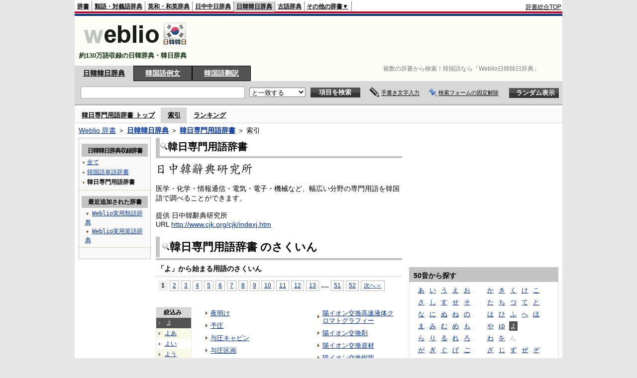

--- FILE ---
content_type: text/html;charset=UTF-8
request_url: https://kjjk.weblio.jp/category/knsyj/yo/1
body_size: 17613
content:
<!DOCTYPE HTML PUBLIC "-//W3C//DTD HTML 4.01 Transitional//EN">
<html lang="ja">
<head>
    <meta http-equiv="Content-Type" content="text/html; charset=UTF-8">

<script type="text/javascript" src="https://cdn.weblio.jp/e7/script/include/lib/jquery.min-1.4.4.js?tst=2026012109"
        charset="UTF-8"></script>
<script type="text/javascript" src="//ajax.googleapis.com/ajax/libs/jqueryui/1.8.24/jquery-ui.min.js"
        charset="UTF-8"></script>
<!-- DataLayer -->
<script>
    
    dataLayer = [{
        
        'splitTest': 'B'
    }];
</script>
<!-- /DataLayer -->
<!-- Start Google Tag Manager -->
<script>
    (function(w,d,s,l,i) {
        w[l]=w[l]||[];
        w[l].push({'gtm.start':new Date().getTime(),event:'gtm.js'});
        var f=d.getElementsByTagName(s)[0],j=d.createElement(s),dl=l!='dataLayer'?'&l='+l:'';
        j.async=true;
        j.src='//www.googletagmanager.com/gtm.js?id='+i+dl;
        f.parentNode.insertBefore(j,f);
    })(window,document,'script','dataLayer','GTM-WCM52W');
</script>
<!-- End Google Tag Manager -->
<link rel="manifest" href="https://kjjk.weblio.jp/manifest.json"/>
<link rel="icon" sizes="144x144" href="https://cdn.weblio.jp/e7/img/favicon/kjjk.png"/>
<link rel="apple-touch-icon" href="https://cdn.weblio.jp/e7/img/favicon/kjjk.png"/>
<title>索引「よ」 - 日韓韓日専門用語 - Weblio日韓韓日辞典</title>
<meta name="description" content="韓日専門用語辞書の索引「よ」。例えば、夜明け、予圧、与圧キャビン、与圧区画、与圧系統、与圧室、与圧室高度、予圧力、与圧服、予圧ポンプ、などの用語があります。">
<meta name="keywords" content="韓日専門用語辞書,Weblio日韓韓日辞典,夜明け,予圧,与圧キャビン,与圧区画,与圧系統,与圧室,与圧室高度,予圧力,与圧服,予圧ポンプ">
<link rel="stylesheet" type="text/css" href="https://cdn.weblio.jp/e7/styles/pc/kjjk/wordlist/root.css?tst=2026012109">
<script type="text/javascript" src="https://cdn.weblio.jp/e7/script/word_list.js?tst=2026012109" charset="UTF-8"></script>
<script type="text/javascript" src="https://cdn.weblio.jp/e7/script/fix_form_box.js?tst=2026012109" charset="UTF-8"></script>
<style>
    .mainWL {
        font-family: "MS Gothic", "平成角ゴシック", monospace, sans-serif;
        line-height: 1.5em;
        text-align: left;
        padding: 0;
    }
    #formBoxESelSmtIcn{
        background-image:url(https://cdn.weblio.jp/e7/img/icons/icnOblGy.png);
        background-position:0 0;
        background-repeat:no-repeat;
        display:block;
        float:left;
        height:11px;
        left:2px;
        position:relative;
        top:2px;
        width:11px;
    }
    .formBoxIClIcn{
        background-image:url(https://cdn.weblio.jp/e7/img/icons/FmCancel.png);
        background-repeat:no-repeat;
        border:none;
        cursor:pointer;
        display:block;
        height:22px;
        position:right;
        width:22px;
    }
    .CtgryUlL li,.CtgryUlR li{
        background:url(https://cdn.weblio.jp/e7/img/icons/IconArrBrn.png) no-repeat left center;
        font-family:arial, sans-serif;
        font-size:1.1em;
        list-style:none;
        margin:9px 0 0 8px;
        padding:1px 0 0 10px;
    }

    ul.RankBc{
        color:#000;
        line-height:1.5em;
        list-style-image:url(https://cdn.weblio.jp/e7/img/icon_note_gray.png);
        margin:0;
        padding:0 0 0 15px;
    }
    .mainWL{
        font-family:"ＭＳ ゴシック","平成角ゴシック",monospace, sans-serif;
        line-height:1.5em;
        text-align:left;
        padding:0;
    }
    #CtgryNimoji li.CtgryNimojiTd0{
        background:#fff url(https://cdn.weblio.jp/e7/img/icons/iconArrBS.png) no-repeat 5px center;
    }

    #CtgryNimoji li.CtgryNimojiTd1{
        background:#f9f9e8 url(https://cdn.weblio.jp/e7/img/icons/iconArrBS.png) no-repeat 5px center;
    }

    #CtgryNimoji li.Target2Char{
        background:#535353 url(https://cdn.weblio.jp/e7/img/icons/iconArrWS.png) no-repeat 5px center;
    }
    .mainBoxB table tr td p.mainRankU{
        background:url(https://cdn.weblio.jp/e7/img/iconMainRankU.png) no-repeat center center;
        text-align:center;
        width:30px;
    }

    .mainBoxB table tr td p.mainRankD{
        background:url(https://cdn.weblio.jp/e7/img/iconMainRankD.png) no-repeat center center;
        text-align:center;
        width:30px;
    }

    .mainBoxB table tr td p.mainRankS{
        background:url(https://cdn.weblio.jp/e7/img/iconMainRankS.png) no-repeat center center;
        text-align:center;
        width:30px;
    }

    .mainBoxB table tr td p.mainRankN{
        background:url(https://cdn.weblio.jp/e7/img/iconMainRankN.png) no-repeat center center;
        text-align:center;
        width:30px;
    }
    .treeBoxC a:link, .treeBoxC a:visited, .treeBoxC a:active{
        font-family:"MS Gothic","平成角ゴシック",monospace,sans-serif;
        line-height:1.5em;
        padding:0 4px 0 5px;
    }
    .topAdIMGSp a{
        background:url(https://cdn.weblio.jp/e7/img/iconCrcRd.png) no-repeat left 0.1em;
        font-size:0.9em;
        font-weight:bold;
        padding-left:1.2em;
    }
    .sideBoxBRHCom{
        background-color:#c3c3c3;
        border:#c3c3c3 solid;
        border-width:0 0 1px 0;
        color:#000;
        font-weight:bold;
        margin:0;
        padding:5px 3px 5px 7px;
        text-align:left;
    }
    .sideBoxBRCCom{
        background-color:#f9f9f9;
        border:#ccc solid;
        border-width:0 1px 1px 1px;
        margin-bottom:10px;
        padding:5px;
        text-align:left;
    }
    .sideBxStGyH{
        background-color:#ccc;
        background-image:url(https://cdn.weblio.jp/e7/img/icons/bgSideBxStGy.png);
        background-position:0 0;
        background-repeat:repeat-x;
        border:#666 solid 1px;
        color:#fff;
        height:24px;
    }
    .sideBxAdbH{
        background-color:#ccc;
        background-image:url(https://cdn.weblio.jp/e7/img/icons/bgSideBxStGy.png);
        background-position:0 0;
        background-repeat:repeat-x;
        border:#666 solid 1px;
        color:#fff;
        height:24px;
    }
    .sideBxCrmExH{
        background-color:#ccc;
        background-image:url(https://cdn.weblio.jp/e7/img/icons/bgSideBxStGy.png);
        background-position:0 0;
        background-repeat:repeat-x;
        border:#666 solid 1px;
        color:#fff;
        height:24px;
    }
    .adH a{
        background:url(https://cdn.weblio.jp/e7/img/iconArrRd.png) no-repeat left 0.1em;
        margin-right:10px;
        padding-left:12px;
    }
    .adW a{
        background:url(https://cdn.weblio.jp/e7/img/iconArrRd.png) no-repeat left 0.2em;
        margin-right:10px;
        padding-left:12px;
    }
    .wrpCmp{
        border:#ffd320 solid;
        border-width:0 0 1px 0;
        height:25px;
        margin:15px 0 5px 0;
    }

    .wrpCmp p{
        border:#ffd320 solid;
        border-width:0 0 0 5px;
        font-size:1.3em;
        height:20px;
        margin:0;
        padding:0 0 3px 5px;
    }
    .wrpCmpCom{
        border:#c3c3c3 solid;
        border-width:0 0 1px 0;
        height:25px;
        margin:15px 0 5px 0;
    }
    .wrpCmpCom p{
        border:#c3c3c3 solid;
        border-width:0 0 0 5px;
        font-size:1.3em;
        height:20px;
        margin:0;
        padding:0 0 3px 5px;
    }
    .adU a{
        background:url(https://cdn.weblio.jp/e7/img/iconCrcRd.png) no-repeat left 0.1em;
        font-size:1.1em;
        font-weight:bold;
        padding-left:1.2em;
    }
    .wrpIMCmp{
        border:#ffd320 solid;
        border-width:0 0 1px 0;
        height:25px;
        margin:5px 0 5px 0;
    }

    .wrpIMCmp p{
        border:#ffd320 solid;
        border-width:0 0 0 5px;
        font-size:1.1em;
        font-weight:bolder;
        height:18px;
        margin:0;
        padding:2px 0 5px 5px;
    }
    .wrpIMCmpCom{
        border:#c3c3c3 solid;
        border-width:0 0 1px 0;
        height:25px;
        margin:5px 0 5px 0;
    }

    .wrpIMCmpCom p{
        border:#c3c3c3 solid;
        border-width:0 0 0 5px;
        font-size:1.1em;
        font-weight:bolder;
        height:18px;
        margin:0;
        padding:2px 0 5px 5px;
    }
    .adFISb .adHIcn{
        background-image:url(https://cdn.weblio.jp/e7/img/icons/iconYkP.png);
        background-position:0 0;
        background-repeat:no-repeat;
        display:block;
        float:left;
        height:13px;
        margin:3px 0 0 0;
        padding:0 0 0 0;
        width:14px;
    }
    .adFIBIcn .adHIcn{
        background-image:url(https://cdn.weblio.jp/e7/img/icons/iconYkP.png);
        background-position:-14px 0;
        background-repeat:no-repeat;
        display:block;
        float:left;
        height:13px;
        margin:3px 0 0 0;
        padding:0 0 0 0;
        width:14px;
    }

    .adFISbWrpTwo .adHSpl{
        background-image:url(https://cdn.weblio.jp/e7/img/icons/wRenew/iconPntPk.png);
        background-position:left center;
        background-repeat:no-repeat;
        padding-left:10px;
    }
    .adFISbWrpFt .adFIIcn{
        background-image:url(https://cdn.weblio.jp/e7/img/icons/adBoxArrow.png);
        background-repeat:no-repeat;
        height:40px;
        width:40px;
    }
    .topAdIMM a{
        background:url(https://cdn.weblio.jp/e7/img/iconPrRd.png) no-repeat left 0.1em;
        font-size:0.9em;
        padding-left:2.2em;
    }
    .ocmAdHIcnImg{
        background-image:url(https://cdn.weblio.jp/e7/img/icons/wRenew/iconPntPk.png);
        background-position:left center;
        background-repeat:no-repeat;
        height:10px;
        padding-left:10px;
        width:6px;
    }
    .sideBoxHCom{
        background-color:#c3c3c3;
        color:#000;
        font-weight:bold;
        margin:0;
        padding:5px 0;
        text-align:left;
    }
    .bulb0{
        background-image:url(https://cdn.weblio.jp/e7/img/icons/iconBLB.png);
        background-position:0 0;
        background-repeat:no-repeat;
        height:0%;
        margin:0 0 0 0;
        padding:0 49px 1px 0;
        position:relative;
        top:-2px;
    }
    .bulb1{
        background-image:url(https://cdn.weblio.jp/e7/img/icons/iconBLB.png);
        background-position:0 -12px;
        background-repeat:no-repeat;
        height:0%;
        margin:0 0 0 0;
        padding:0 49px 1px 0;
        position:relative;
        top:-2px;
    }
    .bulb2{
        background-image:url(https://cdn.weblio.jp/e7/img/icons/iconBLB.png);
        background-position:0 -24px;
        background-repeat:no-repeat;
        height:0%;
        margin:0 0 0 0;
        padding:0 49px 1px 0;
        position:relative;
        top:-2px;
    }
    .bulb3{
        background-image:url(https://cdn.weblio.jp/e7/img/icons/iconBLB.png);
        background-position:0 -36px;
        background-repeat:no-repeat;
        height:0%;
        margin:0 0 0 0;
        padding:0 49px 1px 0;
        position:relative;
        top:-2px;
    }
    .bulb4{
        background-image:url(https://cdn.weblio.jp/e7/img/icons/iconBLB.png);
        background-position:0 -48px;
        background-repeat:no-repeat;
        height:0%;
        margin:0 0 0 0;
        padding:0 49px 1px 0;
        position:relative;
        top:-2px;
    }
    .bulb5{
        background-image:url(https://cdn.weblio.jp/e7/img/icons/iconBLB.png);
        background-position:0 -60px;
        background-repeat:no-repeat;
        height:0%;
        margin:0 0 0 0;
        padding:0 49px 1px 0;
        position:relative;
        top:-2px;
    }
    .kanaAlpha{
        display:block;
        font-family:"MS Gothic","平成角ゴシック",monospace,sans-serif;
        font-size:13px;
        margin:0 0 10px 7px;
        line-height:1.85em;
        text-align:left;
    }
    .sideBxStApHCmn{
        background-color:#ccc;
        background-image:url(https://cdn.weblio.jp/e7/img/icons/bgSideBxStGy.png);
        background-position:0 0;
        background-repeat:repeat-x;
        border:#666 solid 1px;
        color:#fff;
        height:24px;
        padding:0;
        margin:0;
        _width:300px;
    }
    .sideBxPblshDlH{
        background-color:#ccc;
        background-image:url(https://cdn.weblio.jp/e7/img/icons/bgSideBxStGy.png);
        background-position:0 0;
        background-repeat:repeat-x;
        border:#666 solid 1px;
        color:#fff;
        height:24px;
        margin:0;
        padding:0;
        _width:300px;
    }
    .sideBoxWLH{
        background:url(https://cdn.weblio.jp/e7/img/cateSideBBgGry.png) no-repeat;
        border:#ffd320 solid;
        border-width:0 0 1px 5px;
        font-weight:bold;
        height:25px;
    }
    .sideWordList *{
        font-family:"MS Gothic","平成角ゴシック",monospace,sans-serif;
    }
    .sideBoxRH{
        border:#ffd320 solid 1px;
        color:#000;
        font-weight:bold;
        margin:0;
    }
    .sideBoxRH p{
        background-color:#ffd320;
        border:#fff solid 1px;
        font-weight:bold;
        margin:0;
        padding:3px;
    }
    .sideBoxRHCom{
        background-color:#c3c3c3;
        color:#000;
        font-weight:bold;
        margin:0;
        padding:5px 3px 5px 7px;
        text-align:left;
    }
    .sideBoxRC{
        border:#ffd320 solid;
        border-width:0 1px 1px 1px;
        margin-bottom:10px;
        padding:0 0 15px 0;
        text-align:center;
    }
    .sideRankHH a{
        background:url(https://cdn.weblio.jp/e7/img/iconBoxArrBl.png) no-repeat left center;
        padding:0 0 0 15px;
    }

    .sideRankHM a{
        background:url(https://cdn.weblio.jp/e7/img/iconBoxArrBl.png) no-repeat left center;
        padding:0 0 0 15px;
    }

    .sideRankHL a{
        background:url(https://cdn.weblio.jp/e7/img/iconBoxArrBl.png) no-repeat left center;
        padding:0 0 0 15px;
    }
    .sideBoxRC table tr td p.sideRankU{
        background:url(https://cdn.weblio.jp/e7/img/iconSideRankU.png) no-repeat center center;
        text-align:center;
        width:30px;
    }

    .sideBoxRC table tr td p.sideRankD{
        background:url(https://cdn.weblio.jp/e7/img/iconSideRankD.png) no-repeat center center;
        text-align:center;
        width:30px;
    }

    .sideBoxRC table tr td p.sideRankS{
        background:url(https://cdn.weblio.jp/e7/img/iconSideRankS.png) no-repeat center center;
        text-align:center;
        width:30px;
    }

    .sideBoxRC table tr td p.sideRankN{
        background:url(https://cdn.weblio.jp/e7/img/iconSideRankN.png) no-repeat center center;
        text-align:center;
        width:30px;
    }
    .sideRank .sideRankMO{
        background:url(https://cdn.weblio.jp/e7/img/iconPlus.png) no-repeat;
        margin:10px 0 10px 20px;
        padding-left:12px;
    }

    .sideRank .sideRankMC{
        background:url(https://cdn.weblio.jp/e7/img/iconMinus.png) no-repeat;
        margin:10px 0 10px 20px;
        padding-left:12px;
    }
    .sideRankD div p{
        background:url(https://cdn.weblio.jp/e7/img/arrow_right_grn.png) no-repeat;
        margin:10px 0 10px 30px;
        padding-left:10px;
    }

    .sideBoxCal{
        border:#ffd320 solid;
        border-width:0 1px 1px 1px;
        margin-bottom:10px;
        padding:0 0 15px 0;
        text-align:center;
    }

    .sideBoxCal div.sideRankBtnY{
        border-bottom:#ffd320 dotted 2px;
        padding:4px 0 8px 2px;
        text-align:left;
    }
    .sideBoxCal div.sideRankBtnM{
        border-bottom:#ffd320 dotted 1px;
        padding:6px 0 2px 20px;
        text-align:left;
    }
    .sideBoxCalCom{
        background-color:#f9f9f9;
        border:#ccc solid;
        border-width:0 1px 1px 1px;
        margin-bottom:10px;
        padding:0 0 15px 0;
        text-align:center;
    }
    .sideBoxBRH{
        border:#ffd320 solid 1px;
        color:#000;
        font-weight:bold;
        margin:0;
    }
    .sideBoxBRH p{
        background-color:#ffd320;
        border:#fff solid 1px;
        font-weight:bold;
        margin:0;
        padding:3px;
    }
    .sideBoxBRC{
        border:#ffd320 solid;
        border-width:0 1px 1px 1px;
        margin-bottom:10px;
        padding:6px 6px 0 6px;
    }
    #rankHCom{
        background-color:#c3c3c3;
        color:#000;
    }
    #footCat{
        background-color:#f9f9f9;
        border-bottom:#c0c0c0 solid 1px;
        color:#9e9e9e;
        font-size:0.8em;
        line-height:1.3em;
        padding:6px 0;
        text-align:center;
    }
</style>
<script type="text/javascript">handwritingRecognitionKr("4c4b47e2f6f4b35f");</script></head>
<body>
<!-- Start Google Tag Manager (noscript) -->
<noscript>
  <iframe src="//www.googletagmanager.com/ns.html?id=GTM-WCM52W" height="0" width="0" style="display:none;visibility:hidden"></iframe>
</noscript>
<!-- End Google Tag Manager (noscript) -->
<div ID=base>
    <div ID=layout>
        <a name="top"></a>
        <div ID=headMidashiC>
    <h1 title="複数の辞書から検索！韓国語なら「Weblio日韓韓日辞典」">
        複数の辞書から検索！韓国語なら「Weblio日韓韓日辞典」
    </h1>
</div>
<div ID=headBarKr>
    <div ID=headBarL>
        <p>
    <a href="https://www.weblio.jp/" title="辞典・百科事典の検索サービス - Weblio辞書">辞書</a>
</p>
<p>
    <a href="https://thesaurus.weblio.jp/" title="類語辞典・シソーラス・対義語 - Weblio辞書">類語・対義語辞典</a>
</p>
<p>
    <a href="https://ejje.weblio.jp/" title="英和辞典・和英辞典 - Weblio辞書">英和・和英辞典</a>
</p>
<p>
    <a href="https://cjjc.weblio.jp/" title="中国語辞書 - Weblio日中中日辞典">日中中日辞典</a>
</p>
<p class=headBarSelKr>
    <a href="https://kjjk.weblio.jp/" title="韓国語辞書 - Weblio日韓韓日辞典">日韓韓日辞典</a>
</p>
<p>
    <a href="https://kobun.weblio.jp/" title="古文辞書 - Weblio古語辞典">古語辞典</a>
</p>
<ul 
        ID=NaviNoPulDwn
        onmouseout="showGlobalNaviOtherLinks();"
        onmouseover="showGlobalNaviOtherLinks();">
    <li ID=NaviNoPulDwnLi>その他の辞書▼
        <ul ID=NaviNoPulDwnLiUl>
            <li class=NaviNoPulDwnLiUlLi>
                <a href="https://fjjf.weblio.jp/" title="フランス語辞書 - Weblioフランス語辞典">フランス語辞典</a></li>
            </li>
            <li class=NaviNoPulDwnLiUlLi>
                <a href="https://njjn.weblio.jp/" title="インドネシア語辞書 - Weblioインドネシア語辞典">インドネシア語辞典</a>
            </li>
            <li class=NaviNoPulDwnLiUlLi>
                <a href="https://tjjt.weblio.jp/" title="タイ語辞書 - Weblioタイ語辞典">タイ語辞典</a>
            </li>
            <li class=NaviNoPulDwnLiUlLi>
                <a href="https://vjjv.weblio.jp/" title="ベトナム語辞書 - Weblioベトナム語辞典">ベトナム語辞典</a>
            </li>
            </ul>
    </li>
</ul>
</div>
    <div ID=headBarR>
        <span class=headBarRLg>
            <span id=hdUsrInfoJS title="ログイン"></span></span>
        <a href="https://www.weblio.jp/"
           title="辞典・百科事典の検索サービス - Weblio辞書">辞書総合TOP</a>
        </div>
    <b class=clr></b>
</div>


<table ID=logoBar summary="検索ボックスのテーブル">
    <tr>
        <td ID=logoBarL>
            <a href="https://kjjk.weblio.jp/" title="韓国語辞書 - Weblio日韓韓日辞典"><img
                    src="https://cdn.weblio.jp/e7/img/logoKr_LM.png"
                    alt="韓国語辞書 - Weblio日韓韓日辞典"></a>

            <div ID=logoBarCC>約130万語収録の日韓辞典・韓日辞典
            </div>

        </td>
        <td ID=logoBarR>
            <script>
    google_ad_client = "ca-pub-2521481089881749";
    google_ad_slot = "4636015102";
    google_ad_width = 728;
    google_ad_height = 90;
    
        google_ad_region = "Weblio_kjjk";
    </script>
<script type="text/javascript" src="https://pagead2.googlesyndication.com/pagead/show_ads.js"></script>
</td>
    </tr>
</table>
<form action="https://kjjk.weblio.jp/content_find" method="get" name="f">
<div ID=formBoxWrp>
<p class=formBoxCC>
<a href="https://kjjk.weblio.jp/" title="日韓韓日辞典">日韓韓日辞典</a>
</p>
<p onclick="ht(this, 'https://kjjk.weblio.jp/sentence/content/');" class=formBoxCW>
<a onclick="return cu(this, 'https://kjjk.weblio.jp/sentence/content/')" href="https://kjjk.weblio.jp/sentence/" title="韓国語例文">韓国語例文</a></p>
<p class=formBoxCW>
<a href="https://translate.weblio.jp/korean/" title="韓国語翻訳">韓国語翻訳</a>
</p>
<br class=clr>
<div ID=formBoxCntC><table ID=headBxT><tr><td ID=headBxTL><table class=formBoxIWrp><tr><td><input class="formBoxITxt" value="" maxlength="2048" type="text" name="query" id="combo_txt"></td><td><span class="combo_txt_clr formBoxIClIcnNon">&nbsp;</span></td></tr></table></td><td ID=headBxTC><select name="searchType" class=formSelect>
<option value="exact" selected>と一致する</option>
<option value="prefix">で始まる</option>
<option value="contains">を含む</option>
<option value="suffix">で終わる</option>
<option value="text">を解説文に含む</option>
</select>
</td>
<td ID=headBxTR><input type="submit" value="項目を検索" class=formButton><span class=inKoWrp><span class=inKoH>&nbsp;</span><span class=inKoB>&nbsp;</span></span></td><td class=hwrPpUpTrgr><img src="https://cdn.weblio.jp/e7/img/icons/iconhwrPpUp.png" alt="" class=hwrPpUpTrgrBtn><b>手書き文字入力</b></td>
<td class=formBoxLEBtnFxWrp><img src="https://cdn.weblio.jp/e7/img/icons/iconFxFmOn.png" alt="" class=formBoxLEFxFmBtn><b class=formBoxLEFxFmTxt></b></td>
<td ID=formBoxR><input type="submit" name="random-select" value="ランダム表示" class=formBoxRd><span class=inRnWrp><span class=inRnCnt><span class=inRnH>&nbsp;</span><span class=inRnB>&nbsp;</span></span></span></td></tr></table><br class=clr></div></div></form><form action="https://kjjk.weblio.jp/content_find" method="get" name="fhfx">
<input type="hidden" name="fixFmFocusType" value="">
<div ID=formFixBoxWrp>
<div ID=formFixBoxB>
<div ID=formFixBoxCntC><table ID=headFixBxT><tr><td ID=headFixBxTL><table class=formBoxIWrp>
<tr><td><input class="formBoxITxt" value="" maxlength="2048" type="text" name="query" id="combo_fix_txt"></td><td><span class="combo_txt_clr formBoxIClIcnNon">&nbsp;</span></td></tr></table></td><td ID=headFixBxTC><select name="searchType" class=formSelect>
<option value="exact" selected>と一致する</option>
<option value="prefix">で始まる</option>
<option value="contains">を含む</option>
<option value="suffix">で終わる</option>
<option value="text">を解説文に含む</option>
</select>
</td>
<td ID=headFixBxTR><input type="submit" value="項目を検索" class=formButton><span class=inKoWrp><span class=inKoH>&nbsp;</span><span class=inKoB>&nbsp;</span></span></td><td class=hwrPpUpTrgr><img src="https://cdn.weblio.jp/e7/img/icons/iconhwrPpUp.png" alt="" class=hwrPpUpTrgrBtn><b>手書き文字入力</b></td>
<td class=formBoxLEBtnFxWrp><img src="https://cdn.weblio.jp/e7/img/icons/iconFxFmOn.png" alt="" class=formBoxLEFxFmBtn><b class=formBoxLEFxFmTxt></b></td>
<td ID=formFixBoxR><input type="submit" name="random-select" value="ランダム表示" class=formBoxRd><span class=inRnWrp><span class=inRnCnt><span class=inRnH>&nbsp;</span><span class=inRnB>&nbsp;</span></span></span></td></tr></table><br class=clr>
</div>
<br class=clr></div></div></form><script type="text/javascript"><!--
$(document).ready(function(){

});

//--></script>
<div ID=headBoxCmk>
    </div>
<!-- メニュー開始 -->
<div ID=menu>
<div ID=menuWrap><!--[if IE]><div ID=menuWrapIE><![endif]--><div class=menuOff><a href="https://kjjk.weblio.jp/cat/knsyj">韓日専門用語辞書 トップ</a></div><div class=menuOn><a href="https://kjjk.weblio.jp/category/knsyj" class=selectedMenu>索引</a></div><div class=menuOff><a href="https://kjjk.weblio.jp/ranking/knsyj">ランキング</a></div><br class=clr>
<!--[if IE]></div><![endif]--></div></div>
<!-- /メニュー終了 -->
<div ID=topic><a href="https://www.weblio.jp/" title="辞典・百科事典の検索サービス - Weblio辞書">Weblio 辞書</a> ＞ <b><a href="https://kjjk.weblio.jp/" title="日韓韓日辞典">日韓韓日辞典</a></b> ＞ <b><a href="https://kjjk.weblio.jp/cat/knsyj" title="韓日専門用語辞書">韓日専門用語辞書</a></b> ＞ 索引</div>

        <!-- コンテンツ開始 -->
        <div ID=wrapper>

            <!-- メイン開始 -->
            <div ID=main>

                <!-- メインナビ開始 -->
                <div class=mainBoxH>
<h2><img src="https://cdn.weblio.jp/e7/img/IconMagnif.png" alt="">韓日専門用語辞書</h2>
</div>
<div class=mainBoxB>
<table ID=introLgDict>
<tr>
<td>
<a href="https://www.weblio.jp/redirect?dictCode=KNSYJ&amp;url=http%3A%2F%2Fwww.cjk.org%2Fcjk%2Findexj.htm" class=lgDict><img class=lgDictLg src="https://cdn.weblio.jp/e7/img/lg_knsyj.png" alt="日中韓辭典研究所" width="196" height="31"><img src="https://cdn.weblio.jp/e7/img/spacer.gif" class=lgDictSp alt="日中韓辭典研究所" width="198" height="33" style="display:block;position:relative;margin-top:-33px;"></a><br>
医学・化学・情報通信・電気・電子・機械など、幅広い分野の専門用語を韓国語で調べることができます。<br><br>
提供 日中韓辭典研究所<br>
URL <a href="https://www.weblio.jp/redirect?dictCode=KNSYJ&amp;url=http%3A%2F%2Fwww.cjk.org%2Fcjk%2Findexj.htm" title="">http://www.cjk.org/cjk/indexj.htm</a>
</td>
</tr>
</table>

</div>
<!-- メインナビ終了 -->

                <div class=mainBoxH>
                            <table>
                                <tr>
                                    <td class=mainBoxHTL><h2><img
                                            src="https://cdn.weblio.jp/e7/img/IconMagnif.png"
                                            alt="">韓日専門用語辞書 のさくいん</h2></td>
                                    <td class=mainBoxHTR></td>
                                </tr>
                            </table>
                        </div>
                        <div class=mainBoxB>
                            <p class=kashira>
                                「よ」から始まる用語のさくいん
                            </p>
                            <div class=CtgryPg>
                                <!--[if !IE]>--><span class=CtgryPgNIE><!--<![endif]-->
<span class=TargetPage>1</span>
<a href="https://kjjk.weblio.jp/category/knsyj/yo/2">2</a>
<a href="https://kjjk.weblio.jp/category/knsyj/yo/3">3</a>
<a href="https://kjjk.weblio.jp/category/knsyj/yo/4">4</a>
<a href="https://kjjk.weblio.jp/category/knsyj/yo/5">5</a>
<a href="https://kjjk.weblio.jp/category/knsyj/yo/6">6</a>
<a href="https://kjjk.weblio.jp/category/knsyj/yo/7">7</a>
<a href="https://kjjk.weblio.jp/category/knsyj/yo/8">8</a>
<a href="https://kjjk.weblio.jp/category/knsyj/yo/9">9</a>
<a href="https://kjjk.weblio.jp/category/knsyj/yo/10">10</a>
<a href="https://kjjk.weblio.jp/category/knsyj/yo/11">11</a>
<a href="https://kjjk.weblio.jp/category/knsyj/yo/12">12</a>
<a href="https://kjjk.weblio.jp/category/knsyj/yo/13">13</a>
<span class=tripleDot>...</span>.
<a href="https://kjjk.weblio.jp/category/knsyj/yo/51">51</a>
<a href="https://kjjk.weblio.jp/category/knsyj/yo/52">52</a>
<a href="https://kjjk.weblio.jp/category/knsyj/yo/2">次へ＞</a>
<!--[if !IE]>--></span><!--<![endif]-->
<br>
</div>
                            <br>
                            <div class=CtgryLink>
                                <ul ID="CtgryNimoji">
                                    <li ID="CtgryNimojiHead">絞込み</li>
                                    <li class=Target2Char><b class=TargetCharKr>よ</b></li>
<li class=CtgryNimojiTd1><a href="https://kjjk.weblio.jp/category/knsyj/yo-aa">よあ</a></li>
<li class=CtgryNimojiTd0><a href="https://kjjk.weblio.jp/category/knsyj/yo-ii">よい</a></li>
<li class=CtgryNimojiTd1><a href="https://kjjk.weblio.jp/category/knsyj/yo-uu">よう</a></li>
<li class=CtgryNimojiTd0><b class=NoEntry>よえ</b></li>
<li class=CtgryNimojiTd1><a href="https://kjjk.weblio.jp/category/knsyj/yo-oo">よお</a></li>
<li class=CtgryNimojiTd0><a href="https://kjjk.weblio.jp/category/knsyj/yo-ka">よか</a></li>
<li class=CtgryNimojiTd1><a href="https://kjjk.weblio.jp/category/knsyj/yo-ki">よき</a></li>
<li class=CtgryNimojiTd0><a href="https://kjjk.weblio.jp/category/knsyj/yo-ku">よく</a></li>
<li class=CtgryNimojiTd1><a href="https://kjjk.weblio.jp/category/knsyj/yo-ke">よけ</a></li>
<li class=CtgryNimojiTd0><a href="https://kjjk.weblio.jp/category/knsyj/yo-ko">よこ</a></li>
<li class=CtgryNimojiTd1><a href="https://kjjk.weblio.jp/category/knsyj/yo-sa">よさ</a></li>
<li class=CtgryNimojiTd0><a href="https://kjjk.weblio.jp/category/knsyj/yo-shi">よし</a></li>
<li class=CtgryNimojiTd1><a href="https://kjjk.weblio.jp/category/knsyj/yo-su">よす</a></li>
<li class=CtgryNimojiTd0><a href="https://kjjk.weblio.jp/category/knsyj/yo-se">よせ</a></li>
<li class=CtgryNimojiTd1><a href="https://kjjk.weblio.jp/category/knsyj/yo-so">よそ</a></li>
<li class=CtgryNimojiTd0><a href="https://kjjk.weblio.jp/category/knsyj/yo-ta">よた</a></li>
<li class=CtgryNimojiTd1><a href="https://kjjk.weblio.jp/category/knsyj/yo-chi">よち</a></li>
<li class=CtgryNimojiTd0><a href="https://kjjk.weblio.jp/category/knsyj/yo-tsu">よつ</a></li>
<li class=CtgryNimojiTd1><a href="https://kjjk.weblio.jp/category/knsyj/yo-te">よて</a></li>
<li class=CtgryNimojiTd0><a href="https://kjjk.weblio.jp/category/knsyj/yo-to">よと</a></li>
<li class=CtgryNimojiTd1><a href="https://kjjk.weblio.jp/category/knsyj/yo-na">よな</a></li>
<li class=CtgryNimojiTd0><a href="https://kjjk.weblio.jp/category/knsyj/yo-ni">よに</a></li>
<li class=CtgryNimojiTd1><b class=NoEntry>よぬ</b></li>
<li class=CtgryNimojiTd0><a href="https://kjjk.weblio.jp/category/knsyj/yo-ne">よね</a></li>
<li class=CtgryNimojiTd1><a href="https://kjjk.weblio.jp/category/knsyj/yo-no">よの</a></li>
<li class=CtgryNimojiTd0><a href="https://kjjk.weblio.jp/category/knsyj/yo-ha">よは</a></li>
<li class=CtgryNimojiTd1><b class=NoEntry>よひ</b></li>
<li class=CtgryNimojiTd0><a href="https://kjjk.weblio.jp/category/knsyj/yo-fu">よふ</a></li>
<li class=CtgryNimojiTd1><a href="https://kjjk.weblio.jp/category/knsyj/yo-he">よへ</a></li>
<li class=CtgryNimojiTd0><a href="https://kjjk.weblio.jp/category/knsyj/yo-ho">よほ</a></li>
<li class=CtgryNimojiTd1><a href="https://kjjk.weblio.jp/category/knsyj/yo-ma">よま</a></li>
<li class=CtgryNimojiTd0><a href="https://kjjk.weblio.jp/category/knsyj/yo-mi">よみ</a></li>
<li class=CtgryNimojiTd1><a href="https://kjjk.weblio.jp/category/knsyj/yo-mu">よむ</a></li>
<li class=CtgryNimojiTd0><a href="https://kjjk.weblio.jp/category/knsyj/yo-me">よめ</a></li>
<li class=CtgryNimojiTd1><a href="https://kjjk.weblio.jp/category/knsyj/yo-mo">よも</a></li>
<li class=CtgryNimojiTd0><a href="https://kjjk.weblio.jp/category/knsyj/yo-ya">よや</a></li>
<li class=CtgryNimojiTd1><a href="https://kjjk.weblio.jp/category/knsyj/yo-yu">よゆ</a></li>
<li class=CtgryNimojiTd0><b class=NoEntry>よよ</b></li>
<li class=CtgryNimojiTd1><b class=NoEntry>よら</b></li>
<li class=CtgryNimojiTd0><a href="https://kjjk.weblio.jp/category/knsyj/yo-ri">より</a></li>
<li class=CtgryNimojiTd1><a href="https://kjjk.weblio.jp/category/knsyj/yo-ru">よる</a></li>
<li class=CtgryNimojiTd0><a href="https://kjjk.weblio.jp/category/knsyj/yo-re">よれ</a></li>
<li class=CtgryNimojiTd1><a href="https://kjjk.weblio.jp/category/knsyj/yo-ro">よろ</a></li>
<li class=CtgryNimojiTd0><a href="https://kjjk.weblio.jp/category/knsyj/yo-wa">よわ</a></li>
<li class=CtgryNimojiTd1><b class=NoEntry>よを</b></li>
<li class=CtgryNimojiTd0><a href="https://kjjk.weblio.jp/category/knsyj/yo-nn">よん</a></li>
<li class=CtgryNimojiTd1><b class=NoEntry>よが</b></li>
<li class=CtgryNimojiTd0><a href="https://kjjk.weblio.jp/category/knsyj/yo-gi">よぎ</a></li>
<li class=CtgryNimojiTd1><b class=NoEntry>よぐ</b></li>
<li class=CtgryNimojiTd0><a href="https://kjjk.weblio.jp/category/knsyj/yo-ge">よげ</a></li>
<li class=CtgryNimojiTd1><a href="https://kjjk.weblio.jp/category/knsyj/yo-go">よご</a></li>
<li class=CtgryNimojiTd0><a href="https://kjjk.weblio.jp/category/knsyj/yo-za">よざ</a></li>
<li class=CtgryNimojiTd1><a href="https://kjjk.weblio.jp/category/knsyj/yo-zi">よじ</a></li>
<li class=CtgryNimojiTd0><b class=NoEntry>よず</b></li>
<li class=CtgryNimojiTd1><b class=NoEntry>よぜ</b></li>
<li class=CtgryNimojiTd0><b class=NoEntry>よぞ</b></li>
<li class=CtgryNimojiTd1><a href="https://kjjk.weblio.jp/category/knsyj/yo-da">よだ</a></li>
<li class=CtgryNimojiTd0><b class=NoEntry>よぢ</b></li>
<li class=CtgryNimojiTd1><b class=NoEntry>よづ</b></li>
<li class=CtgryNimojiTd0><b class=NoEntry>よで</b></li>
<li class=CtgryNimojiTd1><a href="https://kjjk.weblio.jp/category/knsyj/yo-do">よど</a></li>
<li class=CtgryNimojiTd0><a href="https://kjjk.weblio.jp/category/knsyj/yo-ba">よば</a></li>
<li class=CtgryNimojiTd1><a href="https://kjjk.weblio.jp/category/knsyj/yo-bi">よび</a></li>
<li class=CtgryNimojiTd0><a href="https://kjjk.weblio.jp/category/knsyj/yo-bu">よぶ</a></li>
<li class=CtgryNimojiTd1><a href="https://kjjk.weblio.jp/category/knsyj/yo-be">よべ</a></li>
<li class=CtgryNimojiTd0><a href="https://kjjk.weblio.jp/category/knsyj/yo-bo">よぼ</a></li>
<li class=CtgryNimojiTd1><b class=NoEntry>よぱ</b></li>
<li class=CtgryNimojiTd0><b class=NoEntry>よぴ</b></li>
<li class=CtgryNimojiTd1><b class=NoEntry>よぷ</b></li>
<li class=CtgryNimojiTd0><b class=NoEntry>よぺ</b></li>
<li class=CtgryNimojiTd1><b class=NoEntry>よぽ</b></li>
<li class=CtgryNimojiTd0><b class=NoEntry>よ(アルファベット)</b></li>
<li class=CtgryNimojiTd1><b class=NoEntry>よ(タイ文字)</b></li>
<li class=CtgryNimojiTd0><b class=NoEntry>よ(数字)</b></li>
<li class=CtgryNimojiTd1><b class=NoEntry>よ(記号)</b></li>
</ul>
                                <ul class=CtgryUlL>
<li><a href="https://kjjk.weblio.jp/content/%E5%A4%9C%E6%98%8E%E3%81%91" title="夜明け" class=crosslink>夜明け</a></li>
<li><a href="https://kjjk.weblio.jp/content/%E4%BA%88%E5%9C%A7" title="予圧" class=crosslink>予圧</a></li>
<li><a href="https://kjjk.weblio.jp/content/%E4%B8%8E%E5%9C%A7%E3%82%AD%E3%83%A3%E3%83%93%E3%83%B3" title="与圧キャビン" class=crosslink>与圧キャビン</a></li>
<li><a href="https://kjjk.weblio.jp/content/%E4%B8%8E%E5%9C%A7%E5%8C%BA%E7%94%BB" title="与圧区画" class=crosslink>与圧区画</a></li>
<li><a href="https://kjjk.weblio.jp/content/%E4%B8%8E%E5%9C%A7%E7%B3%BB%E7%B5%B1" title="与圧系統" class=crosslink>与圧系統</a></li>
<li><a href="https://kjjk.weblio.jp/content/%E4%B8%8E%E5%9C%A7%E5%AE%A4" title="与圧室" class=crosslink>与圧室</a></li>
<li><a href="https://kjjk.weblio.jp/content/%E4%B8%8E%E5%9C%A7%E5%AE%A4%E9%AB%98%E5%BA%A6" title="与圧室高度" class=crosslink>与圧室高度</a></li>
<li><a href="https://kjjk.weblio.jp/content/%E4%BA%88%E5%9C%A7%E5%8A%9B" title="予圧力" class=crosslink>予圧力</a></li>
<li><a href="https://kjjk.weblio.jp/content/%E4%B8%8E%E5%9C%A7%E6%9C%8D" title="与圧服" class=crosslink>与圧服</a></li>
<li><a href="https://kjjk.weblio.jp/content/%E4%BA%88%E5%9C%A7%E3%83%9D%E3%83%B3%E3%83%97" title="予圧ポンプ" class=crosslink>予圧ポンプ</a></li>
<li><a href="https://kjjk.weblio.jp/content/%E3%83%A8%E3%82%A2%E3%83%8B%E3%83%8A" title="ヨアニナ" class=crosslink>ヨアニナ</a></li>
<li><a href="https://kjjk.weblio.jp/content/%E3%83%A8%E3%82%A2%E3%83%92%E3%83%A0" title="ヨアヒム" class=crosslink>ヨアヒム</a></li>
<li><a href="https://kjjk.weblio.jp/content/%E8%89%AF%E3%81%84%E5%B9%BE%E4%BD%95%E5%AD%A6%E7%9A%84%E9%85%8D%E7%BD%AE" title="良い幾何学的配置" class=crosslink>良い幾何学的配置</a></li>
<li><a href="https://kjjk.weblio.jp/content/%E8%89%AF%E3%81%84%E7%B5%90%E6%9E%9C" title="良い結果" class=crosslink>良い結果</a></li>
<li><a href="https://kjjk.weblio.jp/content/%E5%AE%B5%E8%B6%8A%E3%81%97%E3%81%AE%E8%B2%B8%E3%81%97" title="宵越しの貸し" class=crosslink>宵越しの貸し</a></li>
<li><a href="https://kjjk.weblio.jp/content/%E8%89%AF%E3%81%84%E5%AF%BE%E8%B1%A1" title="良い対象" class=crosslink>良い対象</a></li>
<li><a href="https://kjjk.weblio.jp/content/%E9%85%94%E3%81%84%E3%81%A4%E3%81%B6%E3%82%8C%E3%81%A6" title="酔いつぶれて" class=crosslink>酔いつぶれて</a></li>
<li><a href="https://kjjk.weblio.jp/content/%E4%BD%99%E7%B7%AF%E5%BA%A6" title="余緯度" class=crosslink>余緯度</a></li>
<li><a href="https://kjjk.weblio.jp/content/%E5%AE%B5%E3%81%AE%E6%98%8E%E6%98%9F" title="宵の明星" class=crosslink>宵の明星</a></li>
<li><a href="https://kjjk.weblio.jp/content/%E8%89%AF%E3%81%84%E9%85%8D%E7%BD%AE" title="良い配置" class=crosslink>良い配置</a></li>
<li><a href="https://kjjk.weblio.jp/content/%E8%89%AF%E3%81%84%E6%96%B9%E6%B3%95" title="良い方法" class=crosslink>良い方法</a></li>
<li><a href="https://kjjk.weblio.jp/content/%E3%82%88%E3%81%84%E9%87%8F%E5%AD%90%E6%95%B0" title="よい量子数" class=crosslink>よい量子数</a></li>
<li><a href="https://kjjk.weblio.jp/content/%E3%82%88%E3%81%84%E9%80%A3%E7%B6%9A%E3%81%AE%E6%B3%95%E5%89%87" title="よい連続の法則" class=crosslink>よい連続の法則</a></li>
<li><a href="https://kjjk.weblio.jp/content/%E4%BD%99%E9%9F%BB" title="余韻" class=crosslink>余韻</a></li>
<li><a href="https://kjjk.weblio.jp/content/%E4%BD%99%E5%9B%A0%E5%AD%90" title="余因子" class=crosslink>余因子</a></li>
<li><a href="https://kjjk.weblio.jp/content/%E4%BD%99%E5%9B%A0%E5%AD%90%E5%B1%95%E9%96%8B" title="余因子展開" class=crosslink>余因子展開</a></li>
<li><a href="https://kjjk.weblio.jp/content/%E9%99%BD%E5%9C%A7" title="陽圧" class=crosslink>陽圧</a></li>
<li><a href="https://kjjk.weblio.jp/content/%E6%BA%B6%E5%9C%A7" title="溶圧" class=crosslink>溶圧</a></li>
<li><a href="https://kjjk.weblio.jp/content/%E9%99%BD%E5%9C%A7%E6%8F%9B%E6%B0%97%E6%B3%95" title="陽圧換気法" class=crosslink>陽圧換気法</a></li>
<li><a href="https://kjjk.weblio.jp/content/%E9%99%BD%E5%9C%A7%E5%91%BC%E5%90%B8" title="陽圧呼吸" class=crosslink>陽圧呼吸</a></li>
<li><a href="https://kjjk.weblio.jp/content/%E9%99%BD%E5%9C%A7%E5%91%BC%E5%90%B8%E6%B3%95" title="陽圧呼吸法" class=crosslink>陽圧呼吸法</a></li>
<li><a href="https://kjjk.weblio.jp/content/%E6%8F%9A%E5%9C%A7%E5%8A%9B" title="揚圧力" class=crosslink>揚圧力</a></li>
<li><a href="https://kjjk.weblio.jp/content/%E8%91%89%E4%BD%8D" title="葉位" class=crosslink>葉位</a></li>
<li><a href="https://kjjk.weblio.jp/content/%E8%85%B0%E5%9B%B2" title="腰囲" class=crosslink>腰囲</a></li>
<li><a href="https://kjjk.weblio.jp/content/%E5%AE%B9%E6%98%93" title="容易" class=crosslink>容易</a></li>
<li><a href="https://kjjk.weblio.jp/content/%E9%99%BD%E3%82%A4%E3%82%AA%E3%83%B3%E7%A7%BB%E5%8B%95" title="陽イオン移動" class=crosslink>陽イオン移動</a></li>
<li><a href="https://kjjk.weblio.jp/content/%E9%99%BD%E3%82%A4%E3%82%AA%E3%83%B3%E7%A7%BB%E5%8B%95%E5%BA%A6" title="陽イオン移動度" class=crosslink>陽イオン移動度</a></li>
<li><a href="https://kjjk.weblio.jp/content/%E9%99%BD%E3%82%A4%E3%82%AA%E3%83%B3%E5%A1%A9%E5%9F%BA" title="陽イオン塩基" class=crosslink>陽イオン塩基</a></li>
<li><a href="https://kjjk.weblio.jp/content/%E9%99%BD%E3%82%A4%E3%82%AA%E3%83%B3%E7%95%8C%E9%9D%A2%E6%B4%BB%E6%80%A7%E5%89%A4" title="陽イオン界面活性剤" class=crosslink>陽イオン界面活性剤</a></li>
<li><a href="https://kjjk.weblio.jp/content/%E9%99%BD%E3%82%A4%E3%82%AA%E3%83%B3%E6%B4%BB%E6%80%A7%E5%89%A4" title="陽イオン活性剤" class=crosslink>陽イオン活性剤</a></li>
<li><a href="https://kjjk.weblio.jp/content/%E9%99%BD%E3%82%A4%E3%82%AA%E3%83%B3%E5%8C%96%E3%83%95%E3%82%A7%E3%83%AA%E3%83%81%E3%83%B3" title="陽イオン化フェリチン" class=crosslink>陽イオン化フェリチン</a></li>
<li><a href="https://kjjk.weblio.jp/content/%E9%99%BD%E3%82%A4%E3%82%AA%E3%83%B3%E5%90%B8%E7%9D%80" title="陽イオン吸着" class=crosslink>陽イオン吸着</a></li>
<li><a href="https://kjjk.weblio.jp/content/%E9%99%BD%E3%82%A4%E3%82%AA%E3%83%B3%E7%A9%BA%E5%AD%94" title="陽イオン空孔" class=crosslink>陽イオン空孔</a></li>
<li><a href="https://kjjk.weblio.jp/content/%E9%99%BD%E3%82%A4%E3%82%AA%E3%83%B3%E7%B3%BB" title="陽イオン系" class=crosslink>陽イオン系</a></li>
<li><a href="https://kjjk.weblio.jp/content/%E9%99%BD%E3%82%A4%E3%82%AA%E3%83%B3%E7%B5%90%E5%90%88" title="陽イオン結合" class=crosslink>陽イオン結合</a></li>
<li><a href="https://kjjk.weblio.jp/content/%E9%99%BD%E3%82%A4%E3%82%AA%E3%83%B3%E5%8E%9F%E5%AD%90%E4%BE%A1" title="陽イオン原子価" class=crosslink>陽イオン原子価</a></li>
<li><a href="https://kjjk.weblio.jp/content/%E9%99%BD%E3%82%A4%E3%82%AA%E3%83%B3%E5%8A%B9%E6%9E%9C" title="陽イオン効果" class=crosslink>陽イオン効果</a></li>
<li><a href="https://kjjk.weblio.jp/content/%E9%99%BD%E3%82%A4%E3%82%AA%E3%83%B3%E4%BA%A4%E6%8F%9B" title="陽イオン交換" class=crosslink>陽イオン交換</a></li>
<li><a href="https://kjjk.weblio.jp/content/%E9%99%BD%E3%82%A4%E3%82%AA%E3%83%B3%E4%BA%A4%E6%8F%9B%E6%B6%B2" title="陽イオン交換液" class=crosslink>陽イオン交換液</a></li>
<li><a href="https://kjjk.weblio.jp/content/%E9%99%BD%E3%82%A4%E3%82%AA%E3%83%B3%E4%BA%A4%E6%8F%9B%E3%82%AB%E3%83%A9%E3%83%A0" title="陽イオン交換カラム" class=crosslink>陽イオン交換カラム</a></li>
</ul>
<ul class=CtgryUlR>
<li><a href="https://kjjk.weblio.jp/content/%E9%99%BD%E3%82%A4%E3%82%AA%E3%83%B3%E4%BA%A4%E6%8F%9B%E9%AB%98%E9%80%9F%E6%B6%B2%E4%BD%93%E3%82%AF%E3%83%AD%E3%83%9E%E3%83%88%E3%82%B0%E3%83%A9%E3%83%95%E3%82%A3%E3%83%BC" title="陽イオン交換高速液体クロマトグラフィー" class=crosslink>陽イオン交換高速液体クロマトグラフィー</a></li>
<li><a href="https://kjjk.weblio.jp/content/%E9%99%BD%E3%82%A4%E3%82%AA%E3%83%B3%E4%BA%A4%E6%8F%9B%E5%89%A4" title="陽イオン交換剤" class=crosslink>陽イオン交換剤</a></li>
<li><a href="https://kjjk.weblio.jp/content/%E9%99%BD%E3%82%A4%E3%82%AA%E3%83%B3%E4%BA%A4%E6%8F%9B%E8%B3%87%E6%9D%90" title="陽イオン交換資材" class=crosslink>陽イオン交換資材</a></li>
<li><a href="https://kjjk.weblio.jp/content/%E9%99%BD%E3%82%A4%E3%82%AA%E3%83%B3%E4%BA%A4%E6%8F%9B%E6%A8%B9%E8%84%82" title="陽イオン交換樹脂" class=crosslink>陽イオン交換樹脂</a></li>
<li><a href="https://kjjk.weblio.jp/content/%E9%99%BD%E3%82%A4%E3%82%AA%E3%83%B3%E4%BA%A4%E6%8F%9B%E6%A8%B9%E8%84%82%E3%82%AB%E3%83%A9%E3%83%A0" title="陽イオン交換樹脂カラム" class=crosslink>陽イオン交換樹脂カラム</a></li>
<li><a href="https://kjjk.weblio.jp/content/%E9%99%BD%E3%82%A4%E3%82%AA%E3%83%B3%E4%BA%A4%E6%8F%9B%E6%A8%B9%E8%84%82%E8%A7%A6%E5%AA%92" title="陽イオン交換樹脂触媒" class=crosslink>陽イオン交換樹脂触媒</a></li>
<li><a href="https://kjjk.weblio.jp/content/%E9%99%BD%E3%82%A4%E3%82%AA%E3%83%B3%E4%BA%A4%E6%8F%9B%E4%BD%93" title="陽イオン交換体" class=crosslink>陽イオン交換体</a></li>
<li><a href="https://kjjk.weblio.jp/content/%E9%99%BD%E3%82%A4%E3%82%AA%E3%83%B3%E4%BA%A4%E6%8F%9B%E5%A1%94" title="陽イオン交換塔" class=crosslink>陽イオン交換塔</a></li>
<li><a href="https://kjjk.weblio.jp/content/%E9%99%BD%E3%82%A4%E3%82%AA%E3%83%B3%E4%BA%A4%E6%8F%9B%E7%89%B9%E6%80%A7" title="陽イオン交換特性" class=crosslink>陽イオン交換特性</a></li>
<li><a href="https://kjjk.weblio.jp/content/%E9%99%BD%E3%82%A4%E3%82%AA%E3%83%B3%E4%BA%A4%E6%8F%9B%E8%83%BD%E5%8A%9B" title="陽イオン交換能力" class=crosslink>陽イオン交換能力</a></li>
<li><a href="https://kjjk.weblio.jp/content/%E9%99%BD%E3%82%A4%E3%82%AA%E3%83%B3%E4%BA%A4%E6%8F%9B%E5%8F%8D%E5%BF%9C" title="陽イオン交換反応" class=crosslink>陽イオン交換反応</a></li>
<li><a href="https://kjjk.weblio.jp/content/%E9%99%BD%E3%82%A4%E3%82%AA%E3%83%B3%E4%BA%A4%E6%8F%9B%E5%B9%B3%E8%A1%A1" title="陽イオン交換平衡" class=crosslink>陽イオン交換平衡</a></li>
<li><a href="https://kjjk.weblio.jp/content/%E9%99%BD%E3%82%A4%E3%82%AA%E3%83%B3%E4%BA%A4%E6%8F%9B%E6%B3%95" title="陽イオン交換法" class=crosslink>陽イオン交換法</a></li>
<li><a href="https://kjjk.weblio.jp/content/%E9%99%BD%E3%82%A4%E3%82%AA%E3%83%B3%E4%BA%A4%E6%8F%9B%E8%86%9C" title="陽イオン交換膜" class=crosslink>陽イオン交換膜</a></li>
<li><a href="https://kjjk.weblio.jp/content/%E9%99%BD%E3%82%A4%E3%82%AA%E3%83%B3%E4%BA%A4%E6%8F%9B%E5%AE%B9%E9%87%8F" title="陽イオン交換容量" class=crosslink>陽イオン交換容量</a></li>
<li><a href="https://kjjk.weblio.jp/content/%E9%99%BD%E3%82%A4%E3%82%AA%E3%83%B3%E9%AB%98%E5%88%86%E5%AD%90%E5%87%9D%E9%9B%86%E5%89%A4" title="陽イオン高分子凝集剤" class=crosslink>陽イオン高分子凝集剤</a></li>
<li><a href="https://kjjk.weblio.jp/content/%E9%99%BD%E3%82%A4%E3%82%AA%E3%83%B3%E9%85%B8" title="陽イオン酸" class=crosslink>陽イオン酸</a></li>
<li><a href="https://kjjk.weblio.jp/content/%E9%99%BD%E3%82%A4%E3%82%AA%E3%83%B3%E9%9E%98" title="陽イオン鞘" class=crosslink>陽イオン鞘</a></li>
<li><a href="https://kjjk.weblio.jp/content/%E9%99%BD%E3%82%A4%E3%82%AA%E3%83%B3%E9%87%8D%E5%90%88" title="陽イオン重合" class=crosslink>陽イオン重合</a></li>
<li><a href="https://kjjk.weblio.jp/content/%E9%99%BD%E3%82%A4%E3%82%AA%E3%83%B3%E6%80%A7%E8%A9%A6%E8%96%AC" title="陽イオン性試薬" class=crosslink>陽イオン性試薬</a></li>
<li><a href="https://kjjk.weblio.jp/content/%E9%99%BD%E3%82%A4%E3%82%AA%E3%83%B3%E6%80%A7%E9%81%B7%E7%A7%BB%E7%A8%AE" title="陽イオン性遷移種" class=crosslink>陽イオン性遷移種</a></li>
<li><a href="https://kjjk.weblio.jp/content/%E9%99%BD%E3%82%A4%E3%82%AA%E3%83%B3%E6%80%A7%E3%82%BF%E3%83%B3%E3%83%91%E3%82%AF%E8%B3%AA" title="陽イオン性タンパク質" class=crosslink>陽イオン性タンパク質</a></li>
<li><a href="https://kjjk.weblio.jp/content/%E9%99%BD%E3%82%A4%E3%82%AA%E3%83%B3%E6%80%A7%E3%81%9F%E3%82%93%E3%81%B1%E3%81%8F%E8%B3%AA" title="陽イオン性たんぱく質" class=crosslink>陽イオン性たんぱく質</a></li>
<li><a href="https://kjjk.weblio.jp/content/%E9%99%BD%E3%82%A4%E3%82%AA%E3%83%B3%E6%80%A7%E8%96%AC%E7%89%A9" title="陽イオン性薬物" class=crosslink>陽イオン性薬物</a></li>
<li><a href="https://kjjk.weblio.jp/content/%E9%99%BD%E3%82%A4%E3%82%AA%E3%83%B3%E6%80%A7%E3%83%AA%E3%83%91%E3%83%BC%E3%82%BC" title="陽イオン性リパーゼ" class=crosslink>陽イオン性リパーゼ</a></li>
<li><a href="https://kjjk.weblio.jp/content/%E9%99%BD%E3%82%A4%E3%82%AA%E3%83%B3%E7%B7%9A" title="陽イオン線" class=crosslink>陽イオン線</a></li>
<li><a href="https://kjjk.weblio.jp/content/%E9%99%BD%E3%82%A4%E3%82%AA%E3%83%B3%E6%B4%97%E5%89%A4" title="陽イオン洗剤" class=crosslink>陽イオン洗剤</a></li>
<li><a href="https://kjjk.weblio.jp/content/%E9%99%BD%E3%82%A4%E3%82%AA%E3%83%B3%E9%81%B8%E6%8A%9E%E6%80%A7" title="陽イオン選択性" class=crosslink>陽イオン選択性</a></li>
<li><a href="https://kjjk.weblio.jp/content/%E9%99%BD%E3%82%A4%E3%82%AA%E3%83%B3%E7%B5%84%E6%88%90" title="陽イオン組成" class=crosslink>陽イオン組成</a></li>
<li><a href="https://kjjk.weblio.jp/content/%E9%99%BD%E3%82%A4%E3%82%AA%E3%83%B3%E7%B5%84%E6%88%90%E7%89%A9" title="陽イオン組成物" class=crosslink>陽イオン組成物</a></li>
<li><a href="https://kjjk.weblio.jp/content/%E9%99%BD%E3%82%A4%E3%82%AA%E3%83%B3%E9%80%8F%E9%81%8E%E6%80%A7" title="陽イオン透過性" class=crosslink>陽イオン透過性</a></li>
<li><a href="https://kjjk.weblio.jp/content/%E9%99%BD%E3%82%A4%E3%82%AA%E3%83%B3%E6%BF%83%E5%BA%A6" title="陽イオン濃度" class=crosslink>陽イオン濃度</a></li>
<li><a href="https://kjjk.weblio.jp/content/%E9%99%BD%E3%82%A4%E3%82%AA%E3%83%B3%E6%AF%94" title="陽イオン比" class=crosslink>陽イオン比</a></li>
<li><a href="https://kjjk.weblio.jp/content/%E9%99%BD%E3%82%A4%E3%82%AA%E3%83%B3%E5%88%86%E6%9E%90" title="陽イオン分析" class=crosslink>陽イオン分析</a></li>
<li><a href="https://kjjk.weblio.jp/content/%E9%99%BD%E3%82%A4%E3%82%AA%E3%83%B3%E5%88%86%E5%B8%83" title="陽イオン分布" class=crosslink>陽イオン分布</a></li>
<li><a href="https://kjjk.weblio.jp/content/%E9%99%BD%E3%82%A4%E3%82%AA%E3%83%B3%E8%A3%9C%E9%9B%86%E5%89%A4" title="陽イオン補集剤" class=crosslink>陽イオン補集剤</a></li>
<li><a href="https://kjjk.weblio.jp/content/%E9%99%BD%E3%82%A4%E3%82%AA%E3%83%B3%E6%8D%95%E5%8F%8E%E5%89%A4" title="陽イオン捕収剤" class=crosslink>陽イオン捕収剤</a></li>
<li><a href="https://kjjk.weblio.jp/content/%E9%99%BD%E3%82%A4%E3%82%AA%E3%83%B3%E8%BC%B8%E9%80%81" title="陽イオン輸送" class=crosslink>陽イオン輸送</a></li>
<li><a href="https://kjjk.weblio.jp/content/%E9%99%BD%E3%82%A4%E3%82%AA%E3%83%B3%E8%BC%B8%E9%80%81%E4%BD%93" title="陽イオン輸送体" class=crosslink>陽イオン輸送体</a></li>
<li><a href="https://kjjk.weblio.jp/content/%E9%99%BD%E3%82%A4%E3%82%AA%E3%83%B3%E3%83%A9%E3%82%B8%E3%82%AB%E3%83%AB" title="陽イオンラジカル" class=crosslink>陽イオンラジカル</a></li>
<li><a href="https://kjjk.weblio.jp/content/%E9%99%BD%E3%82%A4%E3%82%AA%E3%83%B3%E9%87%8F" title="陽イオン量" class=crosslink>陽イオン量</a></li>
<li><a href="https://kjjk.weblio.jp/content/%E8%A6%81%E5%9F%9F" title="要域" class=crosslink>要域</a></li>
<li><a href="https://kjjk.weblio.jp/content/%E9%A4%8A%E8%82%B2%E8%B3%87%E9%87%91%E7%89%B9%E7%B4%84" title="養育資金特約" class=crosslink>養育資金特約</a></li>
<li><a href="https://kjjk.weblio.jp/content/%E9%A4%8A%E8%82%B2%E3%82%B9%E3%82%AD%E3%83%AB" title="養育スキル" class=crosslink>養育スキル</a></li>
<li><a href="https://kjjk.weblio.jp/content/%E5%AE%B9%E6%98%93%E8%BB%B8" title="容易軸" class=crosslink>容易軸</a></li>
<li><a href="https://kjjk.weblio.jp/content/%E5%AE%B9%E6%98%93%E8%BB%B8%E5%9E%8B" title="容易軸型" class=crosslink>容易軸型</a></li>
<li><a href="https://kjjk.weblio.jp/content/%E5%AE%B9%E6%98%93%E6%BB%91" title="容易滑" class=crosslink>容易滑</a></li>
<li><a href="https://kjjk.weblio.jp/content/%E5%AE%B9%E6%98%93%E9%9D%A2" title="容易面" class=crosslink>容易面</a></li>
<li><a href="https://kjjk.weblio.jp/content/%E5%AE%B9%E6%98%93%E9%9D%A2%E5%9E%8B" title="容易面型" class=crosslink>容易面型</a></li>
</ul>
</div>
                            <b class=CFT></b>
                            <br><br>
                            <div style="border:1px solid #b5b6b5;font-size:0.9em;line-height:1.32em;padding:10px;text-align:left;">

Weblioのさくいんはプログラムで自動的に生成されているため、一部不適切なさくいんの配置が含まれていることもあります。ご了承くださいませ。<a href="https://help.weblio.jp/feedback">お問い合わせ</a>。
</div><div class=CtgryPg>
<div class=CtgryPgDn>
<!--[if !IE]>--><span class=CtgryPgNIE><!--<![endif]-->
<span class=TargetPage>1</span>
<a href="https://kjjk.weblio.jp/category/knsyj/yo/2">2</a>
<a href="https://kjjk.weblio.jp/category/knsyj/yo/3">3</a>
<a href="https://kjjk.weblio.jp/category/knsyj/yo/4">4</a>
<a href="https://kjjk.weblio.jp/category/knsyj/yo/5">5</a>
<a href="https://kjjk.weblio.jp/category/knsyj/yo/6">6</a>
<a href="https://kjjk.weblio.jp/category/knsyj/yo/7">7</a>
<a href="https://kjjk.weblio.jp/category/knsyj/yo/8">8</a>
<a href="https://kjjk.weblio.jp/category/knsyj/yo/9">9</a>
<a href="https://kjjk.weblio.jp/category/knsyj/yo/10">10</a>
<a href="https://kjjk.weblio.jp/category/knsyj/yo/11">11</a>
<a href="https://kjjk.weblio.jp/category/knsyj/yo/12">12</a>
<a href="https://kjjk.weblio.jp/category/knsyj/yo/13">13</a>
<span class=tripleDot>...</span>.
<a href="https://kjjk.weblio.jp/category/knsyj/yo/51">51</a>
<a href="https://kjjk.weblio.jp/category/knsyj/yo/52">52</a>
<a href="https://kjjk.weblio.jp/category/knsyj/yo/2">次へ＞</a>
<!--[if !IE]>--></span><!--<![endif]-->
<br>
</div>
</div>
<div class=CtgryPgHr></div>
<div class=CtgryPg><div class=CtgryPgDn>
<!--[if !IE]>--><span class=CtgryPgNIE><!--<![endif]-->
<span class=CtgryPgTtl>もっと先のページを見る：</span>
<a href="https://kjjk.weblio.jp/category/knsyj/yo/10">10</a>
<a href="https://kjjk.weblio.jp/category/knsyj/yo/20">20</a>
<a href="https://kjjk.weblio.jp/category/knsyj/yo/30">30</a>
<a href="https://kjjk.weblio.jp/category/knsyj/yo/40">40</a>
<a href="https://kjjk.weblio.jp/category/knsyj/yo/50">50</a>
<!--[if !IE]>--></span><!--<![endif]-->
</div></div>
<br>
</div>
                        <div class=mainBoxB>
<div class=wrpCmpCom>
<p><b>
同じカテゴリーのほかの辞書
</b></p>
</div>
<table class=otherCatBox>
<tr>
<td>
<ul class=RankBc>
<li><a href="https://www.weblio.jp/category/dictionary/jtnhj" title="日本語表現辞典">実用日本語表現辞典</a></li>
<li><a href="https://www.weblio.jp/category/dictionary/bngkt" title="文語活用形辞書">文語活用形辞書</a></li>
<li><a href="https://www.weblio.jp/category/dictionary/nndgj" title="難読語辞典">難読語辞典</a></li>
<li><a href="https://www.weblio.jp/category/dictionary/grikt" title="外来語の言い換え提案">外来語の言い換え提案</a></li>
<li><a href="https://www.weblio.jp/category/dictionary/gkjyj" title="外国人名の読み方">外国人名読み方字典</a></li>
<li><a href="https://www.weblio.jp/category/dictionary/nkbjj" title="歌舞伎・浄瑠璃外題">歌舞伎・浄瑠璃外題辞典</a></li>
<li><a href="https://www.weblio.jp/category/dictionary/nchmj" title="地名">地名辞典</a></li>
<li><a href="https://www.weblio.jp/category/dictionary/mjkbr" title="名字辞典">名字辞典</a></li>
<li><a href="https://www.weblio.jp/category/dictionary/wkpkm" title="ウィキペディア小見出し辞書">ウィキペディア小見出し辞書</a></li>
<li><a href="https://www.weblio.jp/category/dictionary/wnryj" title="Weblio日本語例文用例辞書">Weblio日本語例文用例辞書</a></li>
<li><a href="https://thesaurus.weblio.jp/category/wrugj" title="類語・言い換え辞書">Weblio類語・言い換え辞書</a></li>
<li><a href="https://ejje.weblio.jp/category/dictionary/kenej/a" title="英和辞典">研究社 新英和中辞典</a></li>
<li><a href="https://ejje.weblio.jp/category/dictionary/egtej/a" title="Eゲイト英和辞典">Eゲイト英和辞典</a></li>
<li><a href="https://ejje.weblio.jp/category/dictionary/hypej" title="ハイパー英語辞書">ハイパー英語辞書</a></li>
<li><a href="https://ejje.weblio.jp/category/dictionary/kejcy/a" title="英和コンピューター用語">研究社 英和コンピューター用語辞典</a></li>
<li><a href="https://ejje.weblio.jp/category/dictionary/gskke" title="外務省記者会見英語対訳">外務省記者会見英語対訳</a></li>
<li><a href="https://ejje.weblio.jp/category/dictionary/edrnt" title="日英対訳辞書">EDR日英対訳辞書</a></li>
<li><a href="https://ejje.weblio.jp/category/dictionary/jmned" title="JMnedict">JMnedict</a></li>
<li><a href="https://ejje.weblio.jp/category/dictionary/wkgje" title="記号和英辞書">Weblio記号和英辞書</a></li>
<li><a href="https://ejje.weblio.jp/category/dictionary/eidhg" title="英語イディオム表現辞典">英語イディオム表現辞典</a></li>
<li><a href="https://ejje.weblio.jp/category/dictionary/intsj" title="インターネットスラング辞典">インターネットスラング英和辞典</a></li>
<li><a href="https://ejje.weblio.jp/category/dictionary/stwdj" title="斎藤和英大辞典">斎藤和英大辞典</a></li>
<li><a href="https://ejje.weblio.jp/category/dictionary/jktke/a" title="人口統計学英英辞書">人口統計学英英辞書</a></li>
<li><a href="https://ejje.weblio.jp/category/dictionary/werbj" title="Weblio例文辞書">Weblio例文辞書</a></li>
<li><a href="https://cjjc.weblio.jp/category/edrct" title="日中対訳辞書">EDR日中対訳辞書</a></li>
<li><a href="https://cjjc.weblio.jp/category/wchnt" title="中日対訳">Weblio中日対訳辞書</a></li>
<li><a href="https://cjjc.weblio.jp/category/ttebc" title="Tatoeba中国語">Tatoeba中国語例文辞書</a></li>
<li><a href="https://njjn.weblio.jp/category/igngj" title="インドネシア語辞書">インドネシア語辞書</a></li>
<li><a href="https://vjjv.weblio.jp/category/vihyj" title="ベトナム語翻訳">ベトナム語翻訳辞書</a></li>
<li><a href="https://kobun.weblio.jp/category/gkzkj" title="学研全訳古語辞典">学研全訳古語辞典</a></li>

</ul>
</td>
<td>
<ul class=RankBc>
<li><a href="https://www.weblio.jp/category/dictionary/sgkdj" title="デジタル大辞泉">デジタル大辞泉</a></li>
<li><a href="https://www.weblio.jp/category/dictionary/tnhgj/oo" title="丁寧表現辞書">丁寧表現の辞書</a></li>
<li><a href="https://www.weblio.jp/category/dictionary/gnshk" title="原色大辞典">原色大辞典</a></li>
<li><a href="https://www.weblio.jp/category/dictionary/mngtr" title="物語事典">物語要素事典</a></li>
<li><a href="https://www.weblio.jp/category/dictionary/ingdj" title="隠語辞典">隠語大辞典</a></li>
<li><a href="https://www.weblio.jp/category/dictionary/nktmj" title="古典文学作品名">古典文学作品名辞典</a></li>
<li><a href="https://www.weblio.jp/category/dictionary/nekmj" title="駅名">駅名辞典</a></li>
<li><a href="https://www.weblio.jp/category/dictionary/jmnep" title="JMnedict">JMnedict</a></li>
<li><a href="https://www.weblio.jp/category/dictionary/jajcw" title="Wiktionary日本語版（日本語カテゴリ）">Wiktionary日本語版（日本語カテゴリ）</a></li>
<li><a href="https://thesaurus.weblio.jp/category/wjrjt" title="Weblio実用類語辞典">Weblio実用類語辞典</a></li>
<li><a href="https://www.weblio.jp/info/service/thesaurus.jsp#weblio_thesaurus" title="シソーラス">Weblioシソーラス</a></li>
<li><a href="https://ejje.weblio.jp/category/dictionary/kenje" title="和英辞典">研究社 新和英中辞典</a></li>
<li><a href="https://ejje.weblio.jp/category/dictionary/wejej" title="Weblio実用英語辞典">Weblio実用英語辞典</a></li>
<li><a href="https://ejje.weblio.jp/category/dictionary/jmdct" title="JMdict">JMdict</a></li>
<li><a href="https://ejje.weblio.jp/category/dictionary/rbehj" title="旅行・ビジネス英会話翻訳">旅行・ビジネス英会話翻訳</a></li>
<li><a href="https://ejje.weblio.jp/category/dictionary/tteba" title="Tatoeba">Tatoeba</a></li>
<li><a href="https://ejje.weblio.jp/category/dictionary/neens" title="日英・英日専門用語">日英・英日専門用語辞書</a></li>
<li><a href="https://ejje.weblio.jp/category/dictionary/idsmt/a" title="遺伝子名称">遺伝子名称シソーラス</a></li>
<li><a href="https://ejje.weblio.jp/category/dictionary/wwsej" title="和製英語辞書">Weblio和製英語辞書</a></li>
<li><a href="https://ejje.weblio.jp/category/dictionary/mlerj" title="メール英語例文辞書">メール英語例文辞書</a></li>
<li><a href="https://ejje.weblio.jp/category/dictionary/skslg" title="最強のスラング英会話">最強のスラング英会話</a></li>
<li><a href="https://ejje.weblio.jp/category/dictionary/wsmyg" title="専門用語対訳辞書">Weblio専門用語対訳辞書</a></li>
<li><a href="https://ejje.weblio.jp/category/dictionary/enwik/a" title="Wiktionary英語版">Wiktionary英語版</a></li>
<li><a href="https://cjjc.weblio.jp/category/cgkgj" title="中国語辞典">白水社 中国語辞典</a></li>
<li><a href="https://cjjc.weblio.jp/category/ncsmy" title="日中中日専門用語">日中中日専門用語辞典</a></li>
<li><a href="https://cjjc.weblio.jp/category/jawik/a" title="Wiktionary日本語版（中国語カテゴリ）">Wiktionary日本語版（中国語カテゴリ）</a></li>
<li><a href="https://kjjk.weblio.jp/category/knktj" title="韓国語単語">韓国語単語辞書</a></li>
<li><a href="https://njjn.weblio.jp/category/inghj" title="インドネシア語翻訳">インドネシア語翻訳辞書</a></li>
<li><a href="https://fjjf.weblio.jp/category/jfwik/a" title="Wiktionary日本語版（フランス語カテゴリ）">Wiktionary日本語版（フランス語カテゴリ）</a></li>

</ul>
</td>
<td>
<ul class=RankBc>
<li><a href="https://www.weblio.jp/category/dictionary/nhgkt" title="活用形辞書">日本語活用形辞書</a></li>
<li><a href="https://www.weblio.jp/category/dictionary/kncho" title="敬語辞典">宮内庁用語</a></li>
<li><a href="https://www.weblio.jp/category/dictionary/hyazi" title="標準案内用図記号">標準案内用図記号一覧</a></li>
<li><a href="https://www.weblio.jp/category/dictionary/alphk" title="アルファベット表記辞典">アルファベット表記辞典</a></li>
<li><a href="https://www.weblio.jp/category/dictionary/nkgmj" title="季語・季題">季語・季題辞典</a></li>
<li><a href="https://www.weblio.jp/category/dictionary/nkdmj" title="近代文学作品名">近代文学作品名辞典</a></li>
<li><a href="https://postal.weblio.jp/" title="住所・郵便番号">住所・郵便番号検索</a></li>
<li><a href="https://www.weblio.jp/category/dictionary/wkpja" title="百科事典">ウィキペディア</a></li>
<li><a href="https://www.weblio.jp/category/dictionary/knjjn" title="漢字辞典">漢字辞典</a></li>
<li><a href="https://thesaurus.weblio.jp/category/nwnts" title="日本語WordNet">日本語WordNet(類語)</a></li>
<li><a href="https://thesaurus.weblio.jp/category/wtght" title="対義語・反対語辞書">Weblio対義語・反対語辞書</a></li>
<li><a href="https://ejje.weblio.jp/category/dictionary/weiys" title="英語での言い方用例集">英語での言い方用例集</a></li>
<li><a href="https://ejje.weblio.jp/category/dictionary/ctbds/a" title="コア・セオリー英語表現(基本動詞)">コア・セオリー英語表現(基本動詞)</a></li>
<li><a href="https://ejje.weblio.jp/category/dictionary/ektwz" title="英語ことわざ辞典">英語ことわざ教訓辞典</a></li>
<li><a href="https://ejje.weblio.jp/category/dictionary/kckke" title="金融庁記者会見英語対訳">金融庁記者会見英語対訳</a></li>
<li><a href="https://ejje.weblio.jp/category/dictionary/nwnej" title="日本語WordNet">日本語WordNet(英和)</a></li>
<li><a href="https://ejje.weblio.jp/category/dictionary/nekym" title="日英固有名詞辞典">日英固有名詞辞典</a></li>
<li><a href="https://ejje.weblio.jp/category/dictionary/wejhs/a" title="派生語辞書">Weblio派生語辞書</a></li>
<li><a href="https://ejje.weblio.jp/category/dictionary/wehgj" title="英語表現辞典">Weblio英語表現辞典</a></li>
<li><a href="https://ejje.weblio.jp/category/dictionary/wegim" title="英語言い回し辞典">Weblio英語言い回し辞典</a></li>
<li><a href="https://ejje.weblio.jp/category/dictionary/bbsbe" title="場面別・シーン別英語表現辞典">場面別・シーン別英語表現辞典</a></li>
<li><a href="https://ejje.weblio.jp/category/dictionary/wejty" title="英和対訳">Weblio英和対訳辞書</a></li>
<li><a href="https://ejje.weblio.jp/category/dictionary/wkpen/a" title="百科事典">ウィキペディア英語版</a></li>
<li><a href="https://cjjc.weblio.jp/category/wechj" title="Weblio中国語翻訳">Weblio中国語翻訳辞書</a></li>
<li><a href="https://cjjc.weblio.jp/category/cesyj/a" title="中英英中専門用語">中英英中専門用語辞典</a></li>
<li><a href="https://cjjc.weblio.jp/category/zhwik/a" title="Wiktionary中国語版">Wiktionary中国語版</a></li>
<li class=TargetExst>韓日専門用語辞書</li>
<li><a href="https://tjjt.weblio.jp/category/nbtth" title="タイ語辞書">タイ語辞書</a></li>
<li><a href="https://fjjf.weblio.jp/category/wknft" title="Wikipediaフランス語版">Wikipediaフランス語版</a></li>

</ul>
</td>
</tr>
</table>
</div>
</div>
                    <!-- ナビ開始 -->
                    <div ID=navi>

                        <p class=treeBoxH>&nbsp;</p>
<div class=treeBoxC>
<h2 ID=treeBoxCBtnR>日韓韓日辞典収録辞書</h2>
<h3>
<span>▼</span>
<a href="https://kjjk.weblio.jp/category/">全て</a>
</h3>
<h3>
<span>▼</span>
<a href="https://kjjk.weblio.jp/category/knktj">韓国語単語辞書</a>
</h3>
<h3>
<span>▼</span>
韓日専門用語辞書</h3>
</div>
<div class=treeBoxHr></div>
<div class=treeBoxC>
<div ID=treeBoxCBtnO>最近追加された辞書</div>
<p class=treeBoxCP><span>▼</span><a href="https://thesaurus.weblio.jp/category/wjrjt">Weblio実用類語辞典</a></p>
<p class=treeBoxCP><span>▼</span><a href="https://ejje.weblio.jp/category/dictionary/wejej">Weblio実用英語辞典</a></p>
</div>
<div class=treeBoxHr></div>
<p class=treeBoxB>&nbsp;</p>
</div>
                    <!-- /ナビ終了 -->
                </div>

                <div ID=side>

<div class="sideAdBanner">
            <script>
    google_ad_client = "ca-pub-2521481089881749";
    google_ad_slot = "9066214704";
    google_ad_width = 300;
    google_ad_height = 250;
    
        google_ad_region = "Weblio_kjjk";
    </script>
<script type="text/javascript" src="https://pagead2.googlesyndication.com/pagead/show_ads.js"></script>
</div>
    <div class=sideBoxWLHKr>
<p>50音から探す</p>
</div>
<div class=sideBoxWLB>
<div class=sideWordList>
<span class=kanaAlphaKr>
<a href="https://kjjk.weblio.jp/category/knsyj/aa">あ</a><a href="https://kjjk.weblio.jp/category/knsyj/ii">い</a><a href="https://kjjk.weblio.jp/category/knsyj/uu">う</a><a href="https://kjjk.weblio.jp/category/knsyj/ee">え</a><a href="https://kjjk.weblio.jp/category/knsyj/oo">お</a>
&nbsp;
<a href="https://kjjk.weblio.jp/category/knsyj/ka">か</a><a href="https://kjjk.weblio.jp/category/knsyj/ki">き</a><a href="https://kjjk.weblio.jp/category/knsyj/ku">く</a><a href="https://kjjk.weblio.jp/category/knsyj/ke">け</a><a href="https://kjjk.weblio.jp/category/knsyj/ko">こ</a><br>
<a href="https://kjjk.weblio.jp/category/knsyj/sa">さ</a><a href="https://kjjk.weblio.jp/category/knsyj/shi">し</a><a href="https://kjjk.weblio.jp/category/knsyj/su">す</a><a href="https://kjjk.weblio.jp/category/knsyj/se">せ</a><a href="https://kjjk.weblio.jp/category/knsyj/so">そ</a>
&nbsp;
<a href="https://kjjk.weblio.jp/category/knsyj/ta">た</a><a href="https://kjjk.weblio.jp/category/knsyj/chi">ち</a><a href="https://kjjk.weblio.jp/category/knsyj/tsu">つ</a><a href="https://kjjk.weblio.jp/category/knsyj/te">て</a><a href="https://kjjk.weblio.jp/category/knsyj/to">と</a><br>
<a href="https://kjjk.weblio.jp/category/knsyj/na">な</a><a href="https://kjjk.weblio.jp/category/knsyj/ni">に</a><a href="https://kjjk.weblio.jp/category/knsyj/nu">ぬ</a><a href="https://kjjk.weblio.jp/category/knsyj/ne">ね</a><a href="https://kjjk.weblio.jp/category/knsyj/no">の</a>
&nbsp;
<a href="https://kjjk.weblio.jp/category/knsyj/ha">は</a><a href="https://kjjk.weblio.jp/category/knsyj/hi">ひ</a><a href="https://kjjk.weblio.jp/category/knsyj/fu">ふ</a><a href="https://kjjk.weblio.jp/category/knsyj/he">へ</a><a href="https://kjjk.weblio.jp/category/knsyj/ho">ほ</a><br>
<a href="https://kjjk.weblio.jp/category/knsyj/ma">ま</a><a href="https://kjjk.weblio.jp/category/knsyj/mi">み</a><a href="https://kjjk.weblio.jp/category/knsyj/mu">む</a><a href="https://kjjk.weblio.jp/category/knsyj/me">め</a><a href="https://kjjk.weblio.jp/category/knsyj/mo">も</a>
&nbsp;
<a href="https://kjjk.weblio.jp/category/knsyj/ya">や</a><a href="https://kjjk.weblio.jp/category/knsyj/yu">ゆ</a><b class=TargetCharKr>よ</b><br>
<a href="https://kjjk.weblio.jp/category/knsyj/ra">ら</a><a href="https://kjjk.weblio.jp/category/knsyj/ri">り</a><a href="https://kjjk.weblio.jp/category/knsyj/ru">る</a><a href="https://kjjk.weblio.jp/category/knsyj/re">れ</a><a href="https://kjjk.weblio.jp/category/knsyj/ro">ろ</a>
&nbsp;
<a href="https://kjjk.weblio.jp/category/knsyj/wa">わ</a><a href="https://kjjk.weblio.jp/category/knsyj/wo">を</a><b class=NoEntry>ん</b><br>
<a href="https://kjjk.weblio.jp/category/knsyj/ga">が</a><a href="https://kjjk.weblio.jp/category/knsyj/gi">ぎ</a><a href="https://kjjk.weblio.jp/category/knsyj/gu">ぐ</a><a href="https://kjjk.weblio.jp/category/knsyj/ge">げ</a><a href="https://kjjk.weblio.jp/category/knsyj/go">ご</a>
&nbsp;
<a href="https://kjjk.weblio.jp/category/knsyj/za">ざ</a><a href="https://kjjk.weblio.jp/category/knsyj/zi">じ</a><a href="https://kjjk.weblio.jp/category/knsyj/zu">ず</a><a href="https://kjjk.weblio.jp/category/knsyj/ze">ぜ</a><a href="https://kjjk.weblio.jp/category/knsyj/zo">ぞ</a><br>
<a href="https://kjjk.weblio.jp/category/knsyj/da">だ</a><a href="https://kjjk.weblio.jp/category/knsyj/di">ぢ</a><b class=NoEntry>づ</b><a href="https://kjjk.weblio.jp/category/knsyj/de">で</a><a href="https://kjjk.weblio.jp/category/knsyj/do">ど</a>
&nbsp;
<a href="https://kjjk.weblio.jp/category/knsyj/ba">ば</a><a href="https://kjjk.weblio.jp/category/knsyj/bi">び</a><a href="https://kjjk.weblio.jp/category/knsyj/bu">ぶ</a><a href="https://kjjk.weblio.jp/category/knsyj/be">べ</a><a href="https://kjjk.weblio.jp/category/knsyj/bo">ぼ</a><br>
<a href="https://kjjk.weblio.jp/category/knsyj/pa">ぱ</a><a href="https://kjjk.weblio.jp/category/knsyj/pi">ぴ</a><a href="https://kjjk.weblio.jp/category/knsyj/pu">ぷ</a><a href="https://kjjk.weblio.jp/category/knsyj/pe">ぺ</a><a href="https://kjjk.weblio.jp/category/knsyj/po">ぽ</a></span>
</div>
</div>
<div class=sideBoxWLHKr>
<p>アルファベットから探す</p>
</div>
<div class=sideBoxWLB>
<div class=sideSakuin>
<span class=kanaAlphaKr>
<a href="https://kjjk.weblio.jp/category/knsyj/a">Ａ</a><a href="https://kjjk.weblio.jp/category/knsyj/b">Ｂ</a><a href="https://kjjk.weblio.jp/category/knsyj/c">Ｃ</a><a href="https://kjjk.weblio.jp/category/knsyj/d">Ｄ</a><a href="https://kjjk.weblio.jp/category/knsyj/e">Ｅ</a>
&nbsp;
<a href="https://kjjk.weblio.jp/category/knsyj/f">Ｆ</a><a href="https://kjjk.weblio.jp/category/knsyj/g">Ｇ</a><a href="https://kjjk.weblio.jp/category/knsyj/h">Ｈ</a><a href="https://kjjk.weblio.jp/category/knsyj/i">Ｉ</a><a href="https://kjjk.weblio.jp/category/knsyj/j">Ｊ</a><br>
<a href="https://kjjk.weblio.jp/category/knsyj/k">Ｋ</a><a href="https://kjjk.weblio.jp/category/knsyj/l">Ｌ</a><a href="https://kjjk.weblio.jp/category/knsyj/m">Ｍ</a><a href="https://kjjk.weblio.jp/category/knsyj/n">Ｎ</a><a href="https://kjjk.weblio.jp/category/knsyj/o">Ｏ</a>
&nbsp;
<a href="https://kjjk.weblio.jp/category/knsyj/p">Ｐ</a><a href="https://kjjk.weblio.jp/category/knsyj/q">Ｑ</a><a href="https://kjjk.weblio.jp/category/knsyj/r">Ｒ</a><a href="https://kjjk.weblio.jp/category/knsyj/s">Ｓ</a><a href="https://kjjk.weblio.jp/category/knsyj/t">Ｔ</a><br>
<a href="https://kjjk.weblio.jp/category/knsyj/u">Ｕ</a><a href="https://kjjk.weblio.jp/category/knsyj/v">Ｖ</a><a href="https://kjjk.weblio.jp/category/knsyj/w">Ｗ</a><a href="https://kjjk.weblio.jp/category/knsyj/x">Ｘ</a><a href="https://kjjk.weblio.jp/category/knsyj/y">Ｙ</a>
&nbsp;
<a href="https://kjjk.weblio.jp/category/knsyj/z">Ｚ</a><a href="https://kjjk.weblio.jp/category/knsyj/sign">記号</a><br>
<a href="https://kjjk.weblio.jp/category/knsyj/1">１</a><a href="https://kjjk.weblio.jp/category/knsyj/2">２</a><a href="https://kjjk.weblio.jp/category/knsyj/3">３</a><a href="https://kjjk.weblio.jp/category/knsyj/4">４</a><a href="https://kjjk.weblio.jp/category/knsyj/5">５</a>
&nbsp;
<a href="https://kjjk.weblio.jp/category/knsyj/6">６</a><a href="https://kjjk.weblio.jp/category/knsyj/7">７</a><a href="https://kjjk.weblio.jp/category/knsyj/8">８</a><a href="https://kjjk.weblio.jp/category/knsyj/9">９</a><a href="https://kjjk.weblio.jp/category/knsyj/0">０</a></span>
</div>
</div>
<div id=sideRankBoxCom>
<p ID=rankHCom><span>検索ランキング</span></p>
<!--[if IE]><div ID=sideRankBoxIE><![endif]-->
<div style="position:relative;">
<div id=rankBox0 style="width:298px;">
<p onclick="htBS(this)" class=rankOpCom><span>▼</span>TOP10</p>
<p onclick="htBS(this)" class=rankClCom><a href="#" onclick="return seltab(1);"><span>▼</span>11～20</a></p>
<p onclick="htBS(this)" class=rankClCom><a href="#" onclick="return seltab(2);"><span>▼</span>21～30</a></p>
<br class=clr>
<table class=rankWrpCom summary="ランキングのテーブル">
<tr class=rankDkCom><td class=RankBsSg>1</td><td class=sideRankU></td><td><a href="https://kjjk.weblio.jp/content/%E9%99%8D%E9%9B%A8?erl=true" title="降雨" rel="nofollow">降雨</a></td></tr><tr class=rankLt><td class=RankBsSg>2</td><td class=sideRankU></td><td><a href="https://kjjk.weblio.jp/content/%EA%B9%80%EC%B9%98?erl=true" title="김치" rel="nofollow">김치</a></td></tr><tr class=rankDkCom><td class=RankBsSg>3</td><td class=sideRankU></td><td><a href="https://kjjk.weblio.jp/content/%E6%82%AA%E5%A4%A2?erl=true" title="悪夢" rel="nofollow">悪夢</a></td></tr><tr class=rankLt><td class=RankBsSg>4</td><td class=sideRankU></td><td><a href="https://kjjk.weblio.jp/content/Ugo?erl=true" title="Ugo" rel="nofollow">Ugo</a></td></tr><tr class=rankDkCom><td class=RankBsSg>5</td><td class=sideRankU></td><td><a href="https://kjjk.weblio.jp/content/%EB%A9%9C%EB%9D%BC%ED%86%A0%EB%8B%8C?erl=true" title="멜라토닌" rel="nofollow">멜라토닌</a></td></tr><tr class=rankLt><td class=RankBsSg>6</td><td class=sideRankU></td><td><a href="https://kjjk.weblio.jp/content/%ED%95%B4%EC%84%9C?erl=true" title="해서" rel="nofollow">해서</a></td></tr><tr class=rankDkCom><td class=RankBsSg>7</td><td class=sideRankU></td><td><a href="https://kjjk.weblio.jp/content/%E5%90%88%E9%87%91?erl=true" title="合金" rel="nofollow">合金</a></td></tr><tr class=rankLt><td class=RankBsSg>8</td><td class=sideRankU></td><td><a href="https://kjjk.weblio.jp/content/%EB%8F%84%EC%84%9C%EA%B4%80%EC%9A%B4%EC%98%81?erl=true" title="도서관운영" rel="nofollow">도서관운영</a></td></tr><tr class=rankDkCom><td class=RankBsSg>9</td><td class=sideRankU></td><td><a href="https://kjjk.weblio.jp/content/%E7%99%BA%E9%9F%B3?erl=true" title="発音" rel="nofollow">発音</a></td></tr><tr class=rankLt><td class=RankBsMl>10</td><td class=sideRankU></td><td><a href="https://kjjk.weblio.jp/content/%EC%A0%9C%EC%A1%B0%EC%9D%BC%EC%9E%90?erl=true" title="제조일자" rel="nofollow">제조일자</a></td></tr>
</table>
<div class=rankMr><a href="https://kjjk.weblio.jp/ranking/knsyj">&gt;&gt;もっとランキングを見る</a></div>
</div>
<div id=rankBox1 style="position:absolute; top:-300; left:-300; visibility:hidden; width:298px;">
<p onclick="htBS(this)" class=rankClCom><a href="#" onclick="return seltab(0);"><span>▼</span>TOP10</a></p>
<p onclick="htBS(this)" class=rankOpCom><span>▼</span>11～20</p>
<p onclick="htBS(this)" class=rankClCom><a href="#" onclick="return seltab(2);"><span>▼</span>21～30</a></p>
<br class=clr>
<table class=rankWrpCom summary="ランキングのテーブル">
<tr class=rankDkCom><td class=RankBsMl>11</td><td class=sideRankU></td><td><a href="https://kjjk.weblio.jp/content/%E3%82%B5%E3%82%B6%E3%83%B3%E3%82%AB?erl=true" title="サザンカ" rel="nofollow">サザンカ</a></td></tr><tr class=rankLt><td class=RankBsMl>12</td><td class=sideRankU></td><td><a href="https://kjjk.weblio.jp/content/gui?erl=true" title="gui" rel="nofollow">gui</a></td></tr><tr class=rankDkCom><td class=RankBsMl>13</td><td class=sideRankU></td><td><a href="https://kjjk.weblio.jp/content/%E8%A7%A3%E3%81%98%E3%82%87?erl=true" title="解じょ" rel="nofollow">解じょ</a></td></tr><tr class=rankLt><td class=RankBsMl>14</td><td class=sideRankU></td><td><a href="https://kjjk.weblio.jp/content/%E3%83%8A%E3%83%B3%E3%83%81%E3%83%A3%E3%83%B3?erl=true" title="ナンチャン" rel="nofollow">ナンチャン</a></td></tr><tr class=rankDkCom><td class=RankBsMl>15</td><td class=sideRankU></td><td><a href="https://kjjk.weblio.jp/content/A+to?erl=true" title="A to" rel="nofollow">A to</a></td></tr><tr class=rankLt><td class=RankBsMl>16</td><td class=sideRankU></td><td><a href="https://kjjk.weblio.jp/content/%E3%83%8E%E3%82%A2?erl=true" title="ノア" rel="nofollow">ノア</a></td></tr><tr class=rankDkCom><td class=RankBsMl>17</td><td class=sideRankU></td><td><a href="https://kjjk.weblio.jp/content/%EB%93%A4%EC%86%8C?erl=true" title="들소" rel="nofollow">들소</a></td></tr><tr class=rankLt><td class=RankBsMl>18</td><td class=sideRankU></td><td><a href="https://kjjk.weblio.jp/content/%EC%9A%B4%EB%8F%99%ED%99%94?erl=true" title="운동화" rel="nofollow">운동화</a></td></tr><tr class=rankDkCom><td class=RankBsMl>19</td><td class=sideRankU></td><td><a href="https://kjjk.weblio.jp/content/%E3%83%96%E3%83%A9%E3%83%9C%E3%83%BC?erl=true" title="ブラボー" rel="nofollow">ブラボー</a></td></tr><tr class=rankLt><td class=RankBsMl>20</td><td class=sideRankU></td><td><a href="https://kjjk.weblio.jp/content/EMI?erl=true" title="EMI" rel="nofollow">EMI</a></td></tr>
</table>
<div class=rankMr><a href="https://kjjk.weblio.jp/ranking/knsyj">&gt;&gt;もっとランキングを見る</a></div>
</div>
<div id=rankBox2 style="position:absolute; top:-300; left:-300; visibility:hidden; width:298px;">
<p onclick="htBS(this)" class=rankClCom><a href="#" onclick="return seltab(0);"><span>▼</span>TOP10</a></p>
<p onclick="htBS(this)" class=rankClCom><a href="#" onclick="return seltab(1);"><span>▼</span>11～20</a></p>
<p onclick="htBS(this)" class=rankOpCom><span>▼</span>21～30</p>
<br class=clr>
<table class=rankWrpCom summary="ランキングのテーブル">
<tr class=rankDkCom><td class=RankBsMl>21</td><td class=sideRankU></td><td><a href="https://kjjk.weblio.jp/content/Yamato?erl=true" title="Yamato" rel="nofollow">Yamato</a></td></tr><tr class=rankLt><td class=RankBsMl>22</td><td class=sideRankU></td><td><a href="https://kjjk.weblio.jp/content/%ED%83%80%ED%98%B8?erl=true" title="타호" rel="nofollow">타호</a></td></tr><tr class=rankDkCom><td class=RankBsMl>23</td><td class=sideRankU></td><td><a href="https://kjjk.weblio.jp/content/%E7%AC%91%E6%B0%97%E9%BA%BB%E9%85%94?erl=true" title="笑気麻酔" rel="nofollow">笑気麻酔</a></td></tr><tr class=rankLt><td class=RankBsMl>24</td><td class=sideRankU></td><td><a href="https://kjjk.weblio.jp/content/%ED%9D%89%EC%84%B1?erl=true" title="흉성" rel="nofollow">흉성</a></td></tr><tr class=rankDkCom><td class=RankBsMl>25</td><td class=sideRankU></td><td><a href="https://kjjk.weblio.jp/content/%E7%9D%80%E6%89%95%E3%81%84?erl=true" title="着払い" rel="nofollow">着払い</a></td></tr><tr class=rankLt><td class=RankBsMl>26</td><td class=sideRankU></td><td><a href="https://kjjk.weblio.jp/content/%E5%9F%BA%E7%A4%8E%E8%BB%8D%E4%BA%8B%E8%A8%93%E7%B7%B4?erl=true" title="基礎軍事訓練" rel="nofollow">基礎軍事訓練</a></td></tr><tr class=rankDkCom><td class=RankBsMl>27</td><td class=sideRankU></td><td><a href="https://kjjk.weblio.jp/content/%E3%82%A6%E3%83%AA?erl=true" title="ウリ" rel="nofollow">ウリ</a></td></tr><tr class=rankLt><td class=RankBsMl>28</td><td class=sideRankU></td><td><a href="https://kjjk.weblio.jp/content/%E3%82%BF%E3%83%9B?erl=true" title="タホ" rel="nofollow">タホ</a></td></tr><tr class=rankDkCom><td class=RankBsMl>29</td><td class=sideRankU></td><td><a href="https://kjjk.weblio.jp/content/%EC%9D%B4%EC%A4%91+%EC%B2%98%EB%A7%88%EB%81%9D+%EC%8A%AC%EB%A0%88%EC%9D%B4%ED%8A%B8?erl=true" title="이중 처마끝 슬레이트" rel="nofollow">이중 처마끝 슬레이트</a></td></tr><tr class=rankLt><td class=RankBsMl>30</td><td class=sideRankU></td><td><a href="https://kjjk.weblio.jp/content/%E4%B8%8D%E9%81%A9%E5%88%87?erl=true" title="不適切" rel="nofollow">不適切</a></td></tr>
</table>
<div class=rankMr><a href="https://kjjk.weblio.jp/ranking/knsyj">&gt;&gt;もっとランキングを見る</a></div>
</div>
<!--[if IE]></div><![endif]-->
</div>
</div>
</div>
<br class=clr>

                <div ID=foot>
    <p ID=footCat>
        <a href="https://www.weblio.jp/cat/business">ビジネス</a>｜<a href="https://www.weblio.jp/cat/occupation">業界用語</a>｜<a href="https://www.weblio.jp/cat/computer">コンピュータ</a>｜<a href="https://www.weblio.jp/cat/train">電車</a>｜<a href="https://www.weblio.jp/catt/automobile">自動車・バイク</a>｜<a href="https://www.weblio.jp/cat/ship">船</a>｜<a href="https://www.weblio.jp/cat/engineering">工学</a>｜<a href="https://www.weblio.jp/cat/architecture">建築・不動産</a>｜<a href="https://www.weblio.jp/cat/academic">学問</a><br><a href="https://www.weblio.jp/cat/culture">文化</a>｜<a href="https://www.weblio.jp/cat/life">生活</a>｜<a href="https://www.weblio.jp/cat/healthcare">ヘルスケア</a>｜<a href="https://www.weblio.jp/cat/hobby">趣味</a>｜<a href="https://www.weblio.jp/cat/sports">スポーツ</a>｜<a href="https://www.weblio.jp/cat/nature">生物</a>｜<a href="https://www.weblio.jp/cat/food">食品</a>｜<a href="https://www.weblio.jp/cat/people">人名</a>｜<a href="https://www.weblio.jp/cat/dialect">方言</a>｜<a href="https://www.weblio.jp/cat/dictionary">辞書・百科事典</a>
</p>
    <table ID=footBox summary="フッタリンクのテーブル">
        <tr>
            <td>
                <div class=footBoxH>
                    ご利用にあたって
                </div>
                <div class=footBoxB>
                    <p>
                        ・<a href="https://help.weblio.jp/www/jpdictionary/j_info/j_i_cdictionary/h0019">Weblio辞書とは</a>
                    </p>
                    <p>
                        ・<a href="https://help.weblio.jp/www/jpdictionary/j_guide/j_g_cdictionary/h0026">検索の仕方</a>
                    </p>
                    <p>・<a href="https://help.weblio.jp/www">ヘルプ</a></p>
                    <p>・<a href="https://www.weblio.jp/info/terms.jsp">利用規約</a></p>
                    <p>・<a href="https://gras-group.co.jp/privacy-policy/">プライバシーポリシー</a></p>
                    <p>・<a href="https://www.weblio.jp/info/sitemap.jsp">サイトマップ</a></p>
                    <p>・<a href="https://help.weblio.jp/www/company/c_info/h0259">クッキー・アクセスデータについて</a></p>
                </div>
            </td>
            <td>
                <div class=footBoxH>
                    便利な機能
                </div>
                <div class=footBoxB>
                    <p>・<a href="https://help.weblio.jp/ejje/company/c_info/h0004">ウェブリオのアプリ</a>
                    </p>
                    </div>
            </td>
            <td>
                <div class=footBoxH>
                    お問合せ・ご要望
                </div>
                <div class=footBoxB>
                    <p>・<a href="https://help.weblio.jp/feedback">お問い合わせ</a>
                    </p>
                </div>
            </td>
            <td>
                <div class=footBoxH>
                    会社概要
                </div>
                <div class=footBoxB>
                    <p>・<a href="https://gras-group.co.jp/">公式企業ページ</a></p>
                    <p>・<a href="https://gras-group.co.jp/company/"
                            title="会社情報">会社情報</a></p>
                    <p>・<a href="https://gras-group.co.jp/careers/"
                            title="採用情報">採用情報</a></p>
                </div>
            </td>
            <td>
                <div class=footBoxH>
                    ウェブリオのサービス
                </div>
                <div class=footBoxB>
                    <p>・<a href="https://www.weblio.jp/"
                            title="辞典・百科事典の検索サービス - Weblio辞書">Weblio 辞書</a></p>
                    <p>・<a href="https://thesaurus.weblio.jp/"
                            title="類語辞典・シソーラス・対義語 - Weblio辞書">類語・対義語辞典</a></p>
                    <p>・<a href="https://ejje.weblio.jp/"
                            title="英和辞典・和英辞典 - Weblio辞書">英和辞典・和英辞典</a></p>
                    <p>・<a href="https://translate.weblio.jp/"
                            title="Weblio 翻訳">Weblio翻訳</a></p>
                    <p>・<a href="https://cjjc.weblio.jp/"
                            title="中国語辞書 - Weblio日中中日辞典">日中中日辞典</a></p>
                    <p>・<a href="https://kjjk.weblio.jp/"
                            title="韓国語辞書 - Weblio日韓韓日辞典">日韓韓日辞典</a></p>
                    <p>・<a href="https://fjjf.weblio.jp/"
                            title="フランス語辞書 - Weblioフランス語辞典">フランス語辞典</a></p>
                    <p>・<a href="https://njjn.weblio.jp/"
                            title="インドネシア語辞書 - Weblioインドネシア語辞典">インドネシア語辞典</a></p>
                    <p>・<a href="https://tjjt.weblio.jp/"
                            title="タイ語辞書 - Weblioタイ語辞典">タイ語辞典</a></p>
                    <p>・<a href="https://vjjv.weblio.jp/"
                            title="ベトナム語辞書 - Weblioベトナム語辞典">ベトナム語辞典</a></p>
                    <p>・<a href="https://kobun.weblio.jp/"
                            title="古文辞書 - Weblio古語辞典">古語辞典</a></p>
                    <p>・<a href="https://www.weblio.jp/media/"
                            title="キャリジェネ～生成AIスクール・AIスキルでキャリアアップ～">キャリジェネ～生成AIスクール・AIスキルでキャリアアップ～</a></p>
                    </div>
            </td>
        </tr>
    </table>
</div>

<p ID=footCr>&copy;2026&nbsp;GRAS Group, Inc.<a href="https://www.weblio.jp/index.rdf"
       title="RSS">RSS</a>
</p>
<script type="text/javascript"
        src="https://cdn.weblio.jp/e7/script/include/free_or_premium_registration_cookie.js?tst=2026012109"></script>
<script>
    deleteFreeOrPremiumRegistrationCookie(false, 'conversion_free_reg03ee56fc5f60ec2332bef51eb777a36d', 'weblio.jp');
    deleteFreeOrPremiumRegistrationCookie(false, 'conversion_premium_reg03ee56fc5f60ec2332bef51eb777a36d', 'weblio.jp');
</script>


</div>
        </div>
</body>
</html>


--- FILE ---
content_type: text/html; charset=utf-8
request_url: https://www.google.com/recaptcha/api2/aframe
body_size: 268
content:
<!DOCTYPE HTML><html><head><meta http-equiv="content-type" content="text/html; charset=UTF-8"></head><body><script nonce="w6gBDjkF6Z6jupItjdYAoQ">/** Anti-fraud and anti-abuse applications only. See google.com/recaptcha */ try{var clients={'sodar':'https://pagead2.googlesyndication.com/pagead/sodar?'};window.addEventListener("message",function(a){try{if(a.source===window.parent){var b=JSON.parse(a.data);var c=clients[b['id']];if(c){var d=document.createElement('img');d.src=c+b['params']+'&rc='+(localStorage.getItem("rc::a")?sessionStorage.getItem("rc::b"):"");window.document.body.appendChild(d);sessionStorage.setItem("rc::e",parseInt(sessionStorage.getItem("rc::e")||0)+1);localStorage.setItem("rc::h",'1768976604038');}}}catch(b){}});window.parent.postMessage("_grecaptcha_ready", "*");}catch(b){}</script></body></html>